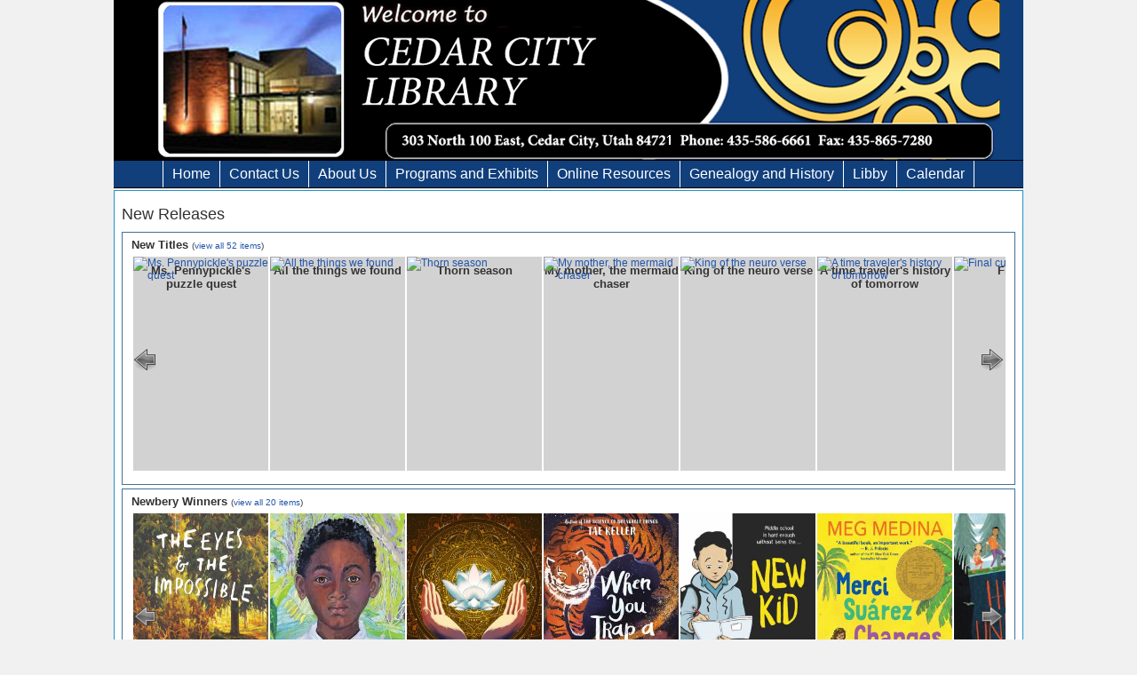

--- FILE ---
content_type: text/html
request_url: https://www.youseemore.com/cedarcity/hottitles.asp
body_size: 12130
content:
<!DOCTYPE html>
<html xmlns="http://www.w3.org/1999/xhtml" lang="en" xml:lang="en">
<head>

	<title>Cedar City Library in the Park:&nbsp;Hot Titles</title>
	<link rel="Shortcut Icon" href="favicon.ico" />

	<meta http-equiv="Content-Type" content="text/html; charset=iso-8859-1" />
		<link rel="stylesheet" type="text/css" href="contentslider.css" />
	<link rel="stylesheet" type="text/css" href="tlcstyles.css" />
	<link rel="stylesheet" type="text/css" href="tlcstyles-core.css" />
	<link rel="stylesheet" type="text/css" href="includes/hottitlescarousel/skins/tango/skin.css" />
	<script type="text/javascript" language="JavaScript" src="contentslider.js"></script>
	<script type="text/javascript" language="JavaScript" src="jquery.js"></script>
	<script type="text/javascript" language="JavaScript" src="TLCScripts.asp"></script>
	<script type="text/javascript" language="JavaScript" src="TLCScripts.js"></script>
	<script type="text/javascript" language="JavaScript" src="includes/hottitlescarousel/jquery-1.4.2.min.js"></script>
	<script type="text/javascript" language="JavaScript" src="includes/hottitlescarousel/jquery.jcarousel.min.js"></script>


	<!--[if IE]>	
			<link rel="stylesheet" href="ie.css" type="text/css" />
	<![endif]-->
		
	<!--Chrome and Safari styles-->	
	<link rel="stylesheet" href="webkit.css" type="text/css" />


	<!--Google Analytics code-->	
		<script type="text/javascript">
		  var _gaq = _gaq || [];
		  _gaq.push(['_setAccount', 'U-123123123-4']);
		  _gaq.push(['_setDomainName', 'none']);
		  _gaq.push(['_setAllowLinker', true]);
		  _gaq.push(['_trackPageview']);

		  (function() {
			var ga = document.createElement('script'); ga.type = 'text/javascript'; ga.async = true;
			ga.src = ('https:' == document.location.protocol ? 'https://ssl' : 'http://www') + '.google-analytics.com/ga.js';
			var s = document.getElementsByTagName('script')[0]; s.parentNode.insertBefore(ga, s);
		  })();
		</script>
	<script type="text/javascript">
		TLCDomain = "cedarcitylibrary.org:8480";
		TLCConfig = "pacdefault";
		TLCBranch = "";
	</script>	

<!--include virtual="globalinclude.asp"-->

<!-- <a id="v8l1zdgx9b">niche</a><script async src="https://my.nicheacademy.com/api/widgets/cedarcitylibrary"></script></p> -->

</head>
<body 
		onload="overlay()"
>

<div id="pagebody" align="center">
<div id="sitewrapper" >
	<div id="pagetop">
		<div>
			<div>
			</div>
		</div>
	</div>
<a name="top"></a>
<style>#banner {background-image:url(uploads/banners/banner5.png);}</style>
<div id="banner">
	<div id="logo"><a href="default.asp" title="Home"><img src="images/clear.gif" border="0" /></a></div>
</div>
<div id="topnavbg">
	<div id="topnavleft">
		<div id="topnavright">
			<div id="topnavlinks">
				<div id="topnav">
					
			<div class="linkwrapper">
				<ul class="Top"><li class="Topoff"><a href="default.asp" class="tab" title="Home" ><span class="Top"><span>Home</span></span></a></li></ul>
			
			</div>
		
			<div class="linkwrapper" onmouseover="showMenu(254);"  onmouseout="hideMenu(254);">
				<ul class="Top"><li class="Topoff"><a href="#" class="subnavtrue" title="Contact Us" ><span class="Top"><span>Contact Us</span></span></a></li></ul>
			
				<ul class="menuTop" id="menu254" >
			
					<ul class="off"><li><a class="subnav" href="directory.asp" title="Directory" >Directory</a></li></ul>
					
					<ul class="off"><li><a class="subnav" href="comment.asp?loc=1" title="Email a Librarian" >Email a Librarian</a></li></ul>
					
					<ul class="off"><li><a class="subnav" href="comment.asp?loc=8" title="Request a Purchase" >Request a Purchase</a></li></ul>
					
					<!--<li class="imenu" id="imenu254"></li>-->
				</ul>
			
			</div>
		
			<div class="linkwrapper" onmouseover="showMenu(256);"  onmouseout="hideMenu(256);">
				<ul class="Top"><li class="Topoff"><a href="#" class="subnavtrue" title="About Us" ><span class="Top"><span>About Us</span></span></a></li></ul>
			
				<ul class="menuTop" id="menu256" >
			
					<ul class="off"><li><a class="subnav" href="contentpages.asp?loc=124" title="About Us" >About Us</a></li></ul>
					
					<ul class="off"><li><a class="subnav" href="http://cedarcity.org/DocumentCenter/View/7581" title="Centennial History"  target="_blank">Centennial History</a></li></ul>
					
					<ul class="off"><li><a class="subnav" href="https://cedarcity.applicantpro.com/jobs/" title="Employment"  target="_blank">Employment</a></li></ul>
					
					<ul class="off"><li><a class="subnav" href="contentpages.asp?loc=145" title="Master Policy"  target="_blank">Master Policy</a></li></ul>
					
					<ul class="off"><li><a class="subnav" href="contentpages.asp?loc=180" title="Minutes and Agendas"  target="_blank">Minutes and Agendas</a></li></ul>
					
					<ul class="off"><li><a class="subnav" href="contentpages.asp?loc=125" title="Annual Reports"  target="_blank">Annual Reports</a></li></ul>
					
					<!--<li class="imenu" id="imenu256"></li>-->
				</ul>
			
			</div>
		
			<div class="linkwrapper" onmouseover="showMenu(258);"  onmouseout="hideMenu(258);">
				<ul class="Top"><li class="Topoff"><a href="#" class="subnavtrue" title="Programs and Exhibits" ><span class="Top"><span>Programs and Exhibits</span></span></a></li></ul>
			
				<ul class="menuTop" id="menu258" >
			
					<ul class="off"><li><a class="subnav" href="contentpages.asp?loc=158" title="Summer Reading Program"  target="_blank">Summer Reading Program</a></li></ul>
					
					<ul class="off"><li><a class="subnav" href="contentpages.asp?loc=132" title="Children&#39;s Story Times"  target="_blank">Children&#39;s Story Times</a></li></ul>
					
					<ul class="off"><li><a class="subnav" href="contentpages.asp?loc=173" title="Adult - Field Trips"  target="_blank">Adult - Field Trips</a></li></ul>
					
					<ul class="off"><li><a class="subnav" href="contentpages.asp?loc=179" title="Adult (Art) - Character Sketches"  target="_blank">Adult (Art) - Character Sketches</a></li></ul>
					
					<ul class="off"><li><a class="subnav" href="contentpages.asp?loc=146" title="Adult (Art) - New Horizons"  target="_blank">Adult (Art) - New Horizons</a></li></ul>
					
					<ul class="off"><li><a class="subnav" href="contentpages.asp?loc=151" title="Exhibit: Now Exhibiting, Library"  target="_blank">Exhibit: Now Exhibiting, Library</a></li></ul>
					
					<ul class="off"><li><a class="subnav" href="https://www.artworkarchive.com/rooms/cedar-city-library/7370ab" title="Exhibit - Now Exhibiting - Festival Hall"  target="_blank">Exhibit - Now Exhibiting - Festival Hall</a></li></ul>
					
					<ul class="off"><li><a class="subnav" href="contentpages.asp?loc=167" title="Exhibit - Now Exhibiting, Mayor&#39;s Gallery"  target="_blank">Exhibit - Now Exhibiting, Mayor&#39;s Gallery</a></li></ul>
					
					<ul class="off"><li><a class="subnav" href="https://www.artworkarchive.com/rooms/cedar-city-library/6120dd" title="Virtual Exhibit - Iron County Public Art"  target="_blank">Virtual Exhibit - Iron County Public Art</a></li></ul>
					
					<ul class="off"><li><a class="subnav" href="https://www.artworkarchive.com/rooms/cedar-city-library/d7e67b" title="Virtual Exhibit - Iron County Monuments and Markers" >Virtual Exhibit - Iron County Monuments and Markers</a></li></ul>
					
					<!--<li class="imenu" id="imenu258"></li>-->
				</ul>
			
			</div>
		
			<div class="linkwrapper" onmouseover="showMenu(260);"  onmouseout="hideMenu(260);">
				<ul class="Top"><li class="Topoff"><a href="#" class="subnavtrue" title="Online Resources" ><span class="Top"><span>Online Resources</span></span></a></li></ul>
			
				<ul class="menuTop" id="menu260" >
			
					<ul class="off"><li><a class="subnav" href="https://utahsonlinelibrary.overdrive.com" title="Libby/Overdrive (eBook &amp; eAudio)"  target="_blank">Libby/Overdrive (eBook &amp; eAudio)</a></li></ul>
					
					<ul class="off"><li><a class="subnav" href="http://onlinelibrary.utah.gov/" title="Utah&#39;s Online Library"  target="_blank">Utah&#39;s Online Library</a></li></ul>
					
					<ul class="off"><li><a class="subnav" href="readyref.asp" title="Reference"  target="_blank">Reference</a></li></ul>
					
					<ul class="off"><li><a class="subnav" href="contentpages.asp?loc=136" title="Jobs"  target="_blank">Jobs</a></li></ul>
					
					<ul class="off"><li><a class="subnav" href="https://onlinelibrary.utah.gov/library-resource/cedarcitypl/creativebug/" title="Creative Bug"  target="_blank">Creative Bug</a></li></ul>
					
					<!--<li class="imenu" id="imenu260"></li>-->
				</ul>
			
			</div>
		
			<div class="linkwrapper" onmouseover="showMenu(262);"  onmouseout="hideMenu(262);">
				<ul class="Top"><li class="Topoff"><a href="#" class="subnavtrue" title="Genealogy and History" ><span class="Top"><span>Genealogy and History</span></span></a></li></ul>
			
				<ul class="menuTop" id="menu262" >
			
					<ul class="off"><li><a class="subnav" href="http://ancestrylibrary.proquest.com/aleweb/ale/do/login" title="ancestry.com" >ancestry.com</a></li></ul>
					
					<ul class="off"><li><a class="subnav" href="https://www.heritagequestonline.com/" title="Heritage Quest"  target="_blank">Heritage Quest</a></li></ul>
					
					<ul class="off"><li><a class="subnav" href="http://www.cedarcity.org/602/Local-People-Places-and-Events" title="Local: People, Places, Events" >Local: People, Places, Events</a></li></ul>
					
					<ul class="off"><li><a class="subnav" href="contentpages.asp?loc=154" title="Pioneer Histories" >Pioneer Histories</a></li></ul>
					
					<ul class="off"><li><a class="subnav" href="contentpages.asp?loc=137" title="Online Resources" >Online Resources</a></li></ul>
					
					<!--<li class="imenu" id="imenu262"></li>-->
				</ul>
			
			</div>
		
			<div class="linkwrapper">
				<ul class="Top"><li class="Topoff"><a href="https://beehive.overdrive.com/." class="tab" title="Libby" ><span class="Top"><span>Libby</span></span></a></li></ul>
			
			</div>
		
			<div class="linkwrapper">
				<ul class="Top"><li class="Topoff"><a href="calendar.asp" class="tab" title="Calendar"  target="_blank"><span class="Top"><span>Calendar</span></span></a></li></ul>
			
			</div>
		
				</div>
			</div>
		</div>
	</div>
</div>

<noscript>
	<div align="center"><font color="Red" size="+1">JavaScript must be enabled on your browser for this PAC to work properly.</font></div>
</noscript>

<div id="contenttop"></div>			
<div id="contentwrapper">


				<div id="maincontent">

<div class="headers"><b class="headers">New Releases</b></div>
<link rel="stylesheet" type="text/css" href="includes/hottitlescarousel/skins/tango/skin.css" />
<script type="text/javascript" src="includes/hottitlescarousel/jquery-1.4.2.min.js"></script>
<script type="text/javascript" src="includes/hottitlescarousel/jquery.jcarousel.min.js"></script>

<script type="text/javascript">
function overlay() {
elem = document.getElementById("overlay");
 elem.style.visibility="hidden";
elem = document.getElementById("contentoverlay");
 elem.style.visibility="visible"; 
 }


 $(document).ready(function() {
   
   $('div.hot_bookjacket_link').css('display', 'none');
   $('img.hot_bookjacket_Amazon').mouseover(function(){$('#'+$(this).attr('id')+'_link').css('display','inherit');}).mouseleave( function(){ $('#'+$(this).attr('id')+'_link').css('display','none');} )
   $('div.hot_bookjacket_link').mouseover(function(){$(this).css('display','inherit');}).mouseleave( function(){ $(this).css('display','none');} ); 
   
 });

</script>
<style type="text/css">

/**
 * Overwrite for having a carousel with dynamic width.
 */
.jcarousel-skin-tango .jcarousel-container-horizontal {
    width: 100%;
	padding-top:0px;
	margin-left:0px;

}

.jcarousel-skin-tango .jcarousel-clip-horizontal {
    width: 100%;
	height: 250px;
}

.jcarousel-skin-tango li {width:150px !important; margin:0px 2px 0px 2px !important;}


</style>
<div id="overlay" style="position:absolute; width:50%; background-color:transparent;" align="center">
<img src="images/loadinganimation.gif" align="center" border="0" /></div>
<div id="contentoverlay" style="visibility: hidden;">


<script type="text/javascript">

function mycarousel_initCallback(carousel)
{
    // Disable autoscrolling if the user clicks the prev or next button.
    carousel.buttonNext.bind('click', function() {
        carousel.startAuto(0);
    });

    carousel.buttonPrev.bind('click', function() {
        carousel.startAuto(0);
    });

    // Pause autoscrolling if the user moves with the cursor over the clip.
    carousel.clip.hover(function() {
        carousel.stopAuto();
    }, function() {
        carousel.startAuto();
    });
};

jQuery(document).ready(function() {
    jQuery('#mycarousel13').jcarousel({
        auto: 7,
        wrap: 'last',
        initCallback: mycarousel_initCallback,
		visible: 7
    });
});

</script>

<style>
#bookwrapper {
    /* margin-bottom: 25px; */
    width: 100%;
    margin-top: 6px;
}
</style>
<div  style="border:solid 1px #41719C; display:inline-block; width:984px; padding:10px; background:#fff; padding-bottom: 6px; padding-top: 6px; margin-top:4px;">
<b class="categories">New Titles <span class="hotcount">(<a href="showhotlist.asp?hotlist=13
">view all 52 items</a>)</span></b>
<div id="bookwrapper">
	<ul id="mycarousel13" class="jcarousel-skin-tango" style="height:250px;">
		<li><a href="https://cedarcitylibrary.org:8480/?config=pacdefault#section=resource&resourceId=876495638" class="nobook" >Ms. Pennypickle's puzzle quest</a><a href="https://cedarcitylibrary.org:8480/?config=pacdefault#section=resource&resourceId=876495638"> <img src="https://secure.syndetics.com/api/image?size=mc&isbn=9780593707999,0593707990,9780593707982,0593707982&noimage_caption=Ms.+Pennypickle%27s+puzzle+quest%FEGrabenstein%2C+Chris&noimage=unbound&client=cedarcitylib" title="Ms. Pennypickle's puzzle quest" class="hot_bookjacket_Amazon bookJacket" id="hot_bookjacket_9780593707999,0593707990,9780593707982,0593707982" /></a></li><li><a href="https://cedarcitylibrary.org:8480/?config=pacdefault#section=resource&resourceId=876495685" class="nobook" >All the things we found</a><a href="https://cedarcitylibrary.org:8480/?config=pacdefault#section=resource&resourceId=876495685"> <img src="https://secure.syndetics.com/api/image?size=mc&isbn=9781459839533,1459839536&noimage_caption=All+the+things+we+found%FELevy%2C+Joanne&noimage=unbound&client=cedarcitylib" title="All the things we found" class="hot_bookjacket_Amazon bookJacket" id="hot_bookjacket_9781459839533,1459839536" /></a></li><li><a href="https://cedarcitylibrary.org:8480/?config=pacdefault#section=resource&resourceId=876495779" class="nobook" >Thorn season</a><a href="https://cedarcitylibrary.org:8480/?config=pacdefault#section=resource&resourceId=876495779"> <img src="https://secure.syndetics.com/api/image?size=mc&isbn=0063427796,9780063427792&noimage_caption=Thorn+season%FEAzar%2C+Kiera&noimage=unbound&client=cedarcitylib" title="Thorn season" class="hot_bookjacket_Amazon bookJacket" id="hot_bookjacket_0063427796,9780063427792" /></a></li><li><a href="https://cedarcitylibrary.org:8480/?config=pacdefault#section=resource&resourceId=877048551" class="nobook" >My mother, the mermaid chaser</a><a href="https://cedarcitylibrary.org:8480/?config=pacdefault#section=resource&resourceId=877048551"> <img src="https://secure.syndetics.com/api/image?size=mc&isbn=0593643011,9780593643037,9780593643006,0593643038,0593643003,9780593643013&noimage_caption=My+mother%2C+the+mermaid+chaser%FEHoang%2C+Jamie+Jo&noimage=unbound&client=cedarcitylib" title="My mother, the mermaid chaser" class="hot_bookjacket_Amazon bookJacket" id="hot_bookjacket_0593643011,9780593643037,9780593643006,0593643038,0593643003,9780593643013" /></a></li><li><a href="https://cedarcitylibrary.org:8480/?config=pacdefault#section=resource&resourceId=877049062" class="nobook" >King of the neuro verse</a><a href="https://cedarcitylibrary.org:8480/?config=pacdefault#section=resource&resourceId=877049062"> <img src="https://secure.syndetics.com/api/image?size=mc&isbn=9781665973120,1665973129&noimage_caption=King+of+the+neuro+verse%FEGoodwin%2C+Idris&noimage=unbound&client=cedarcitylib" title="King of the neuro verse" class="hot_bookjacket_Amazon bookJacket" id="hot_bookjacket_9781665973120,1665973129" /></a></li><li><a href="https://cedarcitylibrary.org:8480/?config=pacdefault#section=resource&resourceId=877049877" class="nobook" >A time traveler's history of tomorrow</a><a href="https://cedarcitylibrary.org:8480/?config=pacdefault#section=resource&resourceId=877049877"> <img src="https://secure.syndetics.com/api/image?size=mc&isbn=0823458296,9780823458295&noimage_caption=A+time+traveler%27s+history+of+tomorrow%FEKulper%2C+Kendall&noimage=unbound&client=cedarcitylib" title="A time traveler's history of tomorrow" class="hot_bookjacket_Amazon bookJacket" id="hot_bookjacket_0823458296,9780823458295" /></a></li><li><a href="https://cedarcitylibrary.org:8480/?config=pacdefault#section=resource&resourceId=877049843" class="nobook" >Final cut</a><a href="https://cedarcitylibrary.org:8480/?config=pacdefault#section=resource&resourceId=877049843"> <img src="https://secure.syndetics.com/api/image?size=mc&isbn=1250392985,9781250392985&noimage_caption=Final+cut%FEWorley%2C+Olivia&noimage=unbound&client=cedarcitylib" title="Final cut" class="hot_bookjacket_Amazon bookJacket" id="hot_bookjacket_1250392985,9781250392985" /></a></li><li><a href="https://cedarcitylibrary.org:8480/?config=pacdefault#section=resource&resourceId=877050362" class="nobook" >The siren and the star</a><a href="https://cedarcitylibrary.org:8480/?config=pacdefault#section=resource&resourceId=877050362"> <img src="https://secure.syndetics.com/api/image?size=mc&isbn=1665972181,9781665972185,9781665972178,1665972173&noimage_caption=The+siren+and+the+star%FESmith%2C+Colby+Cedar&noimage=unbound&client=cedarcitylib" title="The siren and the star" class="hot_bookjacket_Amazon bookJacket" id="hot_bookjacket_1665972181,9781665972185,9781665972178,1665972173" /></a></li><li><a href="https://cedarcitylibrary.org:8480/?config=pacdefault#section=resource&resourceId=877052267" class="nobook" >Shiny happy people</a><a href="https://cedarcitylibrary.org:8480/?config=pacdefault#section=resource&resourceId=877052267"> <img src="https://secure.syndetics.com/api/image?size=mc&isbn=0593904087,9780593904114,9780593904091,9780593904084,0593904117,0593904095&noimage_caption=Shiny+happy+people%FEChapman%2C+Clay+McLeod&noimage=unbound&client=cedarcitylib" title="Shiny happy people" class="hot_bookjacket_Amazon bookJacket" id="hot_bookjacket_0593904087,9780593904114,9780593904091,9780593904084,0593904117,0593904095" /></a></li><li><a href="https://cedarcitylibrary.org:8480/?config=pacdefault#section=resource&resourceId=877052444" class="nobook" >The butterfly's sting</a><a href="https://cedarcitylibrary.org:8480/?config=pacdefault#section=resource&resourceId=877052444"> <img src="https://secure.syndetics.com/api/image?size=mc&isbn=9781779460011,1779460015&noimage_caption=The+butterfly%27s+sting%FEHarlow%2C+Abbie&noimage=unbound&client=cedarcitylib" title="The butterfly's sting" class="hot_bookjacket_Amazon bookJacket" id="hot_bookjacket_9781779460011,1779460015" /></a></li><li><a href="https://cedarcitylibrary.org:8480/?config=pacdefault#section=resource&resourceId=877053795" class="nobook" >Asgardians. 3, Loki.</a><a href="https://cedarcitylibrary.org:8480/?config=pacdefault#section=resource&resourceId=877053795"> <img src="https://secure.syndetics.com/api/image?size=mc&isbn=125076081X,9781250760807,1250760801,9781250760814&noimage_caption=Asgardians.+3%2C+Loki.%FEO%27Connor%2C+George&noimage=unbound&client=cedarcitylib" title="Asgardians. 3, Loki." class="hot_bookjacket_Amazon bookJacket" id="hot_bookjacket_125076081X,9781250760807,1250760801,9781250760814" /></a></li><li><a href="https://cedarcitylibrary.org:8480/?config=pacdefault#section=resource&resourceId=877053756" class="nobook" >How we play the game</a><a href="https://cedarcitylibrary.org:8480/?config=pacdefault#section=resource&resourceId=877053756"> <img src="https://secure.syndetics.com/api/image?size=mc&isbn=9781547605057,1547605057&noimage_caption=How+we+play+the+game%FENedd%2C+Alexis&noimage=unbound&client=cedarcitylib" title="How we play the game" class="hot_bookjacket_Amazon bookJacket" id="hot_bookjacket_9781547605057,1547605057" /></a></li><li><a href="https://cedarcitylibrary.org:8480/?config=pacdefault#section=resource&resourceId=877060941" class="nobook" >Rodeo Hawkins and the Daughters of Mayhem</a><a href="https://cedarcitylibrary.org:8480/?config=pacdefault#section=resource&resourceId=877060941"> <img src="https://secure.syndetics.com/api/image?size=mc&isbn=9780823445127,0823445127&noimage_caption=Rodeo+Hawkins+and+the+Daughters+of+Mayhem%FEBemis%2C+John+Claude%2F+Miles%2C+Nicole+%28ILT%29&noimage=unbound&client=cedarcitylib" title="Rodeo Hawkins and the Daughters of Mayhem" class="hot_bookjacket_Amazon bookJacket" id="hot_bookjacket_9780823445127,0823445127" /></a></li><li><a href="https://cedarcitylibrary.org:8480/?config=pacdefault#section=resource&resourceId=877049018" class="nobook" >A glimmer of change</a><a href="https://cedarcitylibrary.org:8480/?config=pacdefault#section=resource&resourceId=877049018"> <img src="https://secure.syndetics.com/api/image?size=mc&isbn=9780593902462,0593902475,0593902467,9780593902479&noimage_caption=A+glimmer+of+change%FEMcNicoll%2C+Elle&noimage=unbound&client=cedarcitylib" title="A glimmer of change" class="hot_bookjacket_Amazon bookJacket" id="hot_bookjacket_9780593902462,0593902475,0593902467,9780593902479" /></a></li><li><a href="https://cedarcitylibrary.org:8480/?config=pacdefault#section=resource&resourceId=877063241" class="nobook" >Elio [videorecording (BLU-RAY/DVD)]</a><a href="https://cedarcitylibrary.org:8480/?config=pacdefault#section=resource&resourceId=877063241"> <img src="https://secure.syndetics.com/api/image?size=mc&isbn=noisbn&noimage_caption=Elio+%5Bvideorecording+%28BLU-RAY%2FDVD%29%5D%FEMolina%2C+Adrian&noimage=unbound&upc=043396645899&client=cedarcitylib" title="Elio [videorecording (BLU-RAY/DVD)]" class="hot_bookjacket_Amazon bookJacket" id="hot_bookjacket_043396645899" /></a></li><li><a href="https://cedarcitylibrary.org:8480/?config=pacdefault#section=resource&resourceId=877064336" class="nobook" >Brigands & breadknives</a><a href="https://cedarcitylibrary.org:8480/?config=pacdefault#section=resource&resourceId=877064336"> <img src="https://secure.syndetics.com/api/image?size=mc&isbn=1250452805,9781250452801&noimage_caption=Brigands+%26+breadknives%FEBaldree%2C+Travis&noimage=unbound&client=cedarcitylib" title="Brigands & breadknives" class="hot_bookjacket_Amazon bookJacket" id="hot_bookjacket_1250452805,9781250452801" /></a></li><li><a href="https://cedarcitylibrary.org:8480/?config=pacdefault#section=resource&resourceId=877065232" class="nobook" >Fallen city</a><a href="https://cedarcitylibrary.org:8480/?config=pacdefault#section=resource&resourceId=877065232"> <img src="https://secure.syndetics.com/api/image?size=mc&isbn=9781250453020,125045302X&noimage_caption=Fallen+city%FEYoung%2C+Adrienne&noimage=unbound&client=cedarcitylib" title="Fallen city" class="hot_bookjacket_Amazon bookJacket" id="hot_bookjacket_9781250453020,125045302X" /></a></li><li><a href="https://cedarcitylibrary.org:8480/?config=pacdefault#section=resource&resourceId=877070436" class="nobook" >The girl from Devil's Lake</a><a href="https://cedarcitylibrary.org:8480/?config=pacdefault#section=resource&resourceId=877070436"> <img src="https://secure.syndetics.com/api/image?size=mc&isbn=9798331708610&noimage_caption=The+girl+from+Devil%27s+Lake%FEJance%2C+Judith+A.&noimage=unbound&client=cedarcitylib" title="The girl from Devil's Lake" class="hot_bookjacket_Amazon bookJacket" id="hot_bookjacket_9798331708610" /></a></li><li><a href="https://cedarcitylibrary.org:8480/?config=pacdefault#section=resource&resourceId=877072878" class="nobook" >The land of sweet forever</a><a href="https://cedarcitylibrary.org:8480/?config=pacdefault#section=resource&resourceId=877072878"> <img src="https://secure.syndetics.com/api/image?size=mc&isbn=9798331708702&noimage_caption=The+land+of+sweet+forever%FELee%2C+Harper&noimage=unbound&client=cedarcitylib" title="The land of sweet forever" class="hot_bookjacket_Amazon bookJacket" id="hot_bookjacket_9798331708702" /></a></li><li><a href="https://cedarcitylibrary.org:8480/?config=pacdefault#section=resource&resourceId=877072556" class="nobook" >Twice</a><a href="https://cedarcitylibrary.org:8480/?config=pacdefault#section=resource&resourceId=877072556"> <img src="https://secure.syndetics.com/api/image?size=mc&isbn=9798331708627&noimage_caption=Twice%FEAlbom%2C+Mitch&noimage=unbound&client=cedarcitylib" title="Twice" class="hot_bookjacket_Amazon bookJacket" id="hot_bookjacket_9798331708627" /></a></li><li><a href="https://cedarcitylibrary.org:8480/?config=pacdefault#section=resource&resourceId=877065272" class="nobook" >King Sorrow</a><a href="https://cedarcitylibrary.org:8480/?config=pacdefault#section=resource&resourceId=877065272"> <img src="https://secure.syndetics.com/api/image?size=mc&isbn=9798331708658&noimage_caption=King+Sorrow%FEHill%2C+Joe&noimage=unbound&client=cedarcitylib" title="King Sorrow" class="hot_bookjacket_Amazon bookJacket" id="hot_bookjacket_9798331708658" /></a></li><li><a href="https://cedarcitylibrary.org:8480/?config=pacdefault#section=resource&resourceId=877390671" class="nobook" >A long winter</a><a href="https://cedarcitylibrary.org:8480/?config=pacdefault#section=resource&resourceId=877390671"> <img src="https://secure.syndetics.com/api/image?size=mc&isbn=1668149273,9781668149287,1668149281,9781668149270&noimage_caption=A+long+winter%FETo%CC%81ibi%CC%81n%2C+Colm&noimage=unbound&client=cedarcitylib" title="A long winter" class="hot_bookjacket_Amazon bookJacket" id="hot_bookjacket_1668149273,9781668149287,1668149281,9781668149270" /></a></li><li><a href="https://cedarcitylibrary.org:8480/?config=pacdefault#section=resource&resourceId=877383889" class="nobook" >The drums of autumn</a><a href="https://cedarcitylibrary.org:8480/?config=pacdefault#section=resource&resourceId=877383889"> <img src="https://secure.syndetics.com/api/image?size=mc&isbn=9798896791317&noimage_caption=The+drums+of+autumn%FEGabaldon%2C+Diana&noimage=unbound&client=cedarcitylib" title="The drums of autumn" class="hot_bookjacket_Amazon bookJacket" id="hot_bookjacket_9798896791317" /></a></li><li><a href="https://cedarcitylibrary.org:8480/?config=pacdefault#section=resource&resourceId=877373355" class="nobook" >Smoky the Cowhorse</a><a href="https://cedarcitylibrary.org:8480/?config=pacdefault#section=resource&resourceId=877373355"> <img src="https://secure.syndetics.com/api/image?size=mc&isbn=9798200946136&noimage_caption=Smoky+the+Cowhorse%FEJames%2C+Will&noimage=unbound&client=cedarcitylib" title="Smoky the Cowhorse" class="hot_bookjacket_Amazon bookJacket" id="hot_bookjacket_9798200946136" /></a></li>
	</ul>
</div>
</div>

<script type="text/javascript">

function mycarousel_initCallback(carousel)
{
    // Disable autoscrolling if the user clicks the prev or next button.
    carousel.buttonNext.bind('click', function() {
        carousel.startAuto(0);
    });

    carousel.buttonPrev.bind('click', function() {
        carousel.startAuto(0);
    });

    // Pause autoscrolling if the user moves with the cursor over the clip.
    carousel.clip.hover(function() {
        carousel.stopAuto();
    }, function() {
        carousel.startAuto();
    });
};

jQuery(document).ready(function() {
    jQuery('#mycarousel2').jcarousel({
        auto: 7,
        wrap: 'last',
        initCallback: mycarousel_initCallback,
		visible: 7
    });
});

</script>

<style>
#bookwrapper {
    /* margin-bottom: 25px; */
    width: 100%;
    margin-top: 6px;
}
</style>
<div  style="border:solid 1px #41719C; display:inline-block; width:984px; padding:10px; background:#fff; padding-bottom: 6px; padding-top: 6px; margin-top:4px;">
<b class="categories">Newbery Winners <span class="hotcount">(<a href="showhotlist.asp?hotlist=2
">view all 20 items</a>)</span></b>
<div id="bookwrapper">
	<ul id="mycarousel2" class="jcarousel-skin-tango" style="height:250px;">
		<li><a href="http://cedarcitylibrary.org:8480/?config=pacdefault#section=search&term=The Eyes and the Impossible" class="nobook" >The Eyes and the Impossible</a><a href="http://cedarcitylibrary.org:8480/?config=pacdefault#section=search&term=The Eyes and the Impossible"><img class="hot_bookjacket_Amazon bookJacket" id="hot_bookjacket_9781524764203" src="http://ls2content.tlcdelivers.com/content.html?customerid=240103&appid=ysm&requesttype=bookjacket-LG&isbn=9781524764203" title="The Eyes and the Impossible" /></a></li><li><a href="http://cedarcitylibrary.org:8480/?config=pacdefault#section=search&term=Freewater" class="nobook" >Freewater</a><a href="http://cedarcitylibrary.org:8480/?config=pacdefault#section=search&term=Freewater"><img class="hot_bookjacket_Amazon bookJacket" id="hot_bookjacket_9780316056618" src="http://ls2content.tlcdelivers.com/content.html?customerid=240103&appid=ysm&requesttype=bookjacket-LG&isbn=9780316056618" title="Freewater" /></a></li><li><a href="http://cedarcitylibrary.org:8480/?config=pacdefault#section=search&term=The Last Cuentista" class="nobook" >The Last Cuentista</a><a href="http://cedarcitylibrary.org:8480/?config=pacdefault#section=search&term=The Last Cuentista"><img class="hot_bookjacket_Amazon bookJacket" id="hot_bookjacket_9781646119257" src="http://ls2content.tlcdelivers.com/content.html?customerid=240103&appid=ysm&requesttype=bookjacket-LG&isbn=9781646119257" title="The Last Cuentista" /></a></li><li><a href="http://cedarcitylibrary.org:8480/?config=pacdefault#section=search&term=When You Trap a Tiger" class="nobook" >When You Trap a Tiger</a><a href="http://cedarcitylibrary.org:8480/?config=pacdefault#section=search&term=When You Trap a Tiger"><img class="hot_bookjacket_Amazon bookJacket" id="hot_bookjacket_9781524715700" src="http://ls2content.tlcdelivers.com/content.html?customerid=240103&appid=ysm&requesttype=bookjacket-LG&isbn=9781524715700" title="When You Trap a Tiger" /></a></li><li><a href="http://cedarcitylibrary.org:8480/?config=pacdefault#section=search&term=New Kid" class="nobook" >New Kid</a><a href="http://cedarcitylibrary.org:8480/?config=pacdefault#section=search&term=New Kid"><img class="hot_bookjacket_Amazon bookJacket" id="hot_bookjacket_9780062691194" src="http://ls2content.tlcdelivers.com/content.html?customerid=240103&appid=ysm&requesttype=bookjacket-LG&isbn=9780062691194" title="New Kid" /></a></li><li><a href="http://cedarcitylibrary.org:8480/?config=pacdefault#section=search&term=Merci Suarez Changes Gears" class="nobook" >Merci Suarez Changes Gears</a><a href="http://cedarcitylibrary.org:8480/?config=pacdefault#section=search&term=Merci Suarez Changes Gears"><img class="hot_bookjacket_Amazon bookJacket" id="hot_bookjacket_9781536212587" src="http://ls2content.tlcdelivers.com/content.html?customerid=240103&appid=ysm&requesttype=bookjacket-LG&isbn=9781536212587" title="Merci Suarez Changes Gears" /></a></li><li><a href="http://cedarcitylibrary.org:8480/?config=pacdefault#section=search&term=Hello, Universe" class="nobook" >Hello, Universe</a><a href="http://cedarcitylibrary.org:8480/?config=pacdefault#section=search&term=Hello, Universe"><img class="hot_bookjacket_Amazon bookJacket" id="hot_bookjacket_9780062414168" src="http://ls2content.tlcdelivers.com/content.html?customerid=240103&appid=ysm&requesttype=bookjacket-LG&isbn=9780062414168" title="Hello, Universe" /></a></li><li><a href="http://cedarcitylibrary.org:8480/?config=pacdefault#section=search&term=The Girl Who Drank the Moon" class="nobook" >The Girl Who Drank the Moon</a><a href="http://cedarcitylibrary.org:8480/?config=pacdefault#section=search&term=The Girl Who Drank the Moon"><img class="hot_bookjacket_Amazon bookJacket" id="hot_bookjacket_9781616205676" src="http://ls2content.tlcdelivers.com/content.html?customerid=240103&appid=ysm&requesttype=bookjacket-LG&isbn=9781616205676" title="The Girl Who Drank the Moon" /></a></li><li><a href="http://cedarcitylibrary.org:8480/?config=pacdefault#section=search&term=Last Stop on Market Street" class="nobook" >Last Stop on Market Street</a><a href="http://cedarcitylibrary.org:8480/?config=pacdefault#section=search&term=Last Stop on Market Street"><img class="hot_bookjacket_Amazon bookJacket" id="hot_bookjacket_9780399257742" src="http://ls2content.tlcdelivers.com/content.html?customerid=240103&appid=ysm&requesttype=bookjacket-LG&isbn=9780399257742" title="Last Stop on Market Street" /></a></li><li><a href="http://cedarcitylibrary.org:8480/?config=pacdefault#section=search&term=The Crossover" class="nobook" >The Crossover</a><a href="http://cedarcitylibrary.org:8480/?config=pacdefault#section=search&term=The Crossover"><img class="hot_bookjacket_Amazon bookJacket" id="hot_bookjacket_9780544107717" src="http://ls2content.tlcdelivers.com/content.html?customerid=240103&appid=ysm&requesttype=bookjacket-LG&isbn=9780544107717" title="The Crossover" /></a></li><li><a href="http://cedarcitylibrary.org:8480/?config=pacdefault#section=search&term=Flora and Ulysses: The Illuminated Adventures" class="nobook" >Flora and Ulysses: The Illuminated Adventures</a><a href="http://cedarcitylibrary.org:8480/?config=pacdefault#section=search&term=Flora and Ulysses: The Illuminated Adventures"><img class="hot_bookjacket_Amazon bookJacket" id="hot_bookjacket_9780763660406" src="http://ls2content.tlcdelivers.com/content.html?customerid=240103&appid=ysm&requesttype=bookjacket-LG&isbn=9780763660406" title="Flora and Ulysses: The Illuminated Adventures" /></a></li><li><a href="http://cedarcitylibrary.org:8480/?config=pacdefault#section=search&term=The One and Only Ivan" class="nobook" >The One and Only Ivan</a><a href="http://cedarcitylibrary.org:8480/?config=pacdefault#section=search&term=The One and Only Ivan"><img class="hot_bookjacket_Amazon bookJacket" id="hot_bookjacket_9780061992254" src="http://ls2content.tlcdelivers.com/content.html?customerid=240103&appid=ysm&requesttype=bookjacket-LG&isbn=9780061992254" title="The One and Only Ivan" /></a></li><li><a href="http://cedarcitylibrary.org:8480/?config=pacdefault#section=search&term=Dead End in Norvelt" class="nobook" >Dead End in Norvelt</a><a href="http://cedarcitylibrary.org:8480/?config=pacdefault#section=search&term=Dead End in Norvelt"><img class="hot_bookjacket_Amazon bookJacket" id="hot_bookjacket_9781250010230" src="http://ls2content.tlcdelivers.com/content.html?customerid=240103&appid=ysm&requesttype=bookjacket-LG&isbn=9781250010230" title="Dead End in Norvelt" /></a></li><li><a href="http://cedarcitylibrary.org:8480/?config=pacdefault#section=search&term=Moon Over Manifest" class="nobook" >Moon Over Manifest</a><a href="http://cedarcitylibrary.org:8480/?config=pacdefault#section=search&term=Moon Over Manifest"><img class="hot_bookjacket_Amazon bookJacket" id="hot_bookjacket_?9780767553605" src="http://ls2content.tlcdelivers.com/content.html?customerid=240103&appid=ysm&requesttype=bookjacket-LG&isbn=?9780767553605" title="Moon Over Manifest" /></a></li><li><a href="http://cedarcitylibrary.org:8480/?config=pacdefault#section=search&term=When You Reach Me" class="nobook" >When You Reach Me</a><a href="http://cedarcitylibrary.org:8480/?config=pacdefault#section=search&term=When You Reach Me"><img class="hot_bookjacket_Amazon bookJacket" id="hot_bookjacket_9780375850868" src="http://ls2content.tlcdelivers.com/content.html?customerid=240103&appid=ysm&requesttype=bookjacket-LG&isbn=9780375850868" title="When You Reach Me" /></a></li><li><a href="http://cedarcitylibrary.org:8480/?config=pacdefault#section=search&term=The Graveyard Book" class="nobook" >The Graveyard Book</a><a href="http://cedarcitylibrary.org:8480/?config=pacdefault#section=search&term=The Graveyard Book"><img class="hot_bookjacket_Amazon bookJacket" id="hot_bookjacket_9780060530921" src="http://ls2content.tlcdelivers.com/content.html?customerid=240103&appid=ysm&requesttype=bookjacket-LG&isbn=9780060530921" title="The Graveyard Book" /></a></li><li><a href="http://cedarcitylibrary.org:8480/?config=pacdefault#section=search&term=Good Masters! Sweet Ladies! Voices from a Medieval Village" class="nobook" >Good Masters! Sweet Ladies! Voices from a Medieval Village</a><a href="http://cedarcitylibrary.org:8480/?config=pacdefault#section=search&term=Good Masters! Sweet Ladies! Voices from a Medieval Village"><img class="hot_bookjacket_Amazon bookJacket" id="hot_bookjacket_9780763650940" src="http://ls2content.tlcdelivers.com/content.html?customerid=240103&appid=ysm&requesttype=bookjacket-LG&isbn=9780763650940" title="Good Masters! Sweet Ladies! Voices from a Medieval Village" /></a></li><li><a href="http://cedarcitylibrary.org:8480/?config=pacdefault#section=search&term=The Higher Power of Lucky" class="nobook" >The Higher Power of Lucky</a><a href="http://cedarcitylibrary.org:8480/?config=pacdefault#section=search&term=The Higher Power of Lucky"><img class="hot_bookjacket_Amazon bookJacket" id="hot_bookjacket_9781416975571" src="http://ls2content.tlcdelivers.com/content.html?customerid=240103&appid=ysm&requesttype=bookjacket-LG&isbn=9781416975571" title="The Higher Power of Lucky" /></a></li><li><a href="http://cedarcitylibrary.org:8480/?config=pacdefault#section=search&term=Criss Cross" class="nobook" >Criss Cross</a><a href="http://cedarcitylibrary.org:8480/?config=pacdefault#section=search&term=Criss Cross"><img class="hot_bookjacket_Amazon bookJacket" id="hot_bookjacket_9780060092740" src="http://ls2content.tlcdelivers.com/content.html?customerid=240103&appid=ysm&requesttype=bookjacket-LG&isbn=9780060092740" title="Criss Cross" /></a></li><li><a href="http://cedarcitylibrary.org:8480/?config=pacdefault#section=search&term=Kira-Kira" class="nobook" >Kira-Kira</a><a href="http://cedarcitylibrary.org:8480/?config=pacdefault#section=search&term=Kira-Kira"><img class="hot_bookjacket_Amazon bookJacket" id="hot_bookjacket_9780689856402" src="http://ls2content.tlcdelivers.com/content.html?customerid=240103&appid=ysm&requesttype=bookjacket-LG&isbn=9780689856402" title="Kira-Kira" /></a></li>
	</ul>
</div>
</div>

<script type="text/javascript">

function mycarousel_initCallback(carousel)
{
    // Disable autoscrolling if the user clicks the prev or next button.
    carousel.buttonNext.bind('click', function() {
        carousel.startAuto(0);
    });

    carousel.buttonPrev.bind('click', function() {
        carousel.startAuto(0);
    });

    // Pause autoscrolling if the user moves with the cursor over the clip.
    carousel.clip.hover(function() {
        carousel.stopAuto();
    }, function() {
        carousel.startAuto();
    });
};

jQuery(document).ready(function() {
    jQuery('#mycarousel5').jcarousel({
        auto: 7,
        wrap: 'last',
        initCallback: mycarousel_initCallback,
		visible: 7
    });
});

</script>

<style>
#bookwrapper {
    /* margin-bottom: 25px; */
    width: 100%;
    margin-top: 6px;
}
</style>
<div  style="border:solid 1px #41719C; display:inline-block; width:984px; padding:10px; background:#fff; padding-bottom: 6px; padding-top: 6px; margin-top:4px;">
<b class="categories">Pulitzer Prize <span class="hotcount">(<a href="showhotlist.asp?hotlist=5
">view all 31 items</a>)</span></b>
<div id="bookwrapper">
	<ul id="mycarousel5" class="jcarousel-skin-tango" style="height:250px;">
		<li><a href="http://cedarcitylibrary.org:8480/?config=pacdefault#section=search&term=Night Watch" class="nobook" >Night Watch</a><a href="http://cedarcitylibrary.org:8480/?config=pacdefault#section=search&term=Night Watch"><img class="hot_bookjacket_Amazon bookJacket" id="hot_bookjacket_9780451493330" src="http://ls2content.tlcdelivers.com/content.html?customerid=240103&appid=ysm&requesttype=bookjacket-LG&isbn=9780451493330" title="Night Watch" /></a></li><li><a href="http://cedarcitylibrary.org:8480/?config=pacdefault#section=search&term=A Day in the Life of Abed Salama: Anatomy of a Jerusalem Tragedy" class="nobook" >A Day in the Life of Abed Salama: Anatomy of a Jerusalem Tragedy</a><a href="http://cedarcitylibrary.org:8480/?config=pacdefault#section=search&term=A Day in the Life of Abed Salama: Anatomy of a Jerusalem Tragedy"><img class="hot_bookjacket_Amazon bookJacket" id="hot_bookjacket_9781250854971" src="http://ls2content.tlcdelivers.com/content.html?customerid=240103&appid=ysm&requesttype=bookjacket-LG&isbn=9781250854971" title="A Day in the Life of Abed Salama: Anatomy of a Jerusalem Tragedy" /></a></li><li><a href="http://cedarcitylibrary.org:8480/?config=pacdefault#section=search&term=King: A Life" class="nobook" >King: A Life</a><a href="http://cedarcitylibrary.org:8480/?config=pacdefault#section=search&term=King: A Life"><img class="hot_bookjacket_Amazon bookJacket" id="hot_bookjacket_9780374279295" src="http://ls2content.tlcdelivers.com/content.html?customerid=240103&appid=ysm&requesttype=bookjacket-LG&isbn=9780374279295" title="King: A Life" /></a></li><li><a href="http://cedarcitylibrary.org:8480/?config=pacdefault#section=search&term=Demon Copperhead:" class="nobook" >Demon Copperhead:</a><a href="http://cedarcitylibrary.org:8480/?config=pacdefault#section=search&term=Demon Copperhead:"><img class="hot_bookjacket_Amazon bookJacket" id="hot_bookjacket_9780063247925" src="http://ls2content.tlcdelivers.com/content.html?customerid=240103&appid=ysm&requesttype=bookjacket-LG&isbn=9780063247925" title="Demon Copperhead:" /></a></li><li><a href="http://cedarcitylibrary.org:8480/?config=pacdefault#section=search&term=His Name Is George Floyd (Pulitzer Prize Winner): One Mans Life and the Struggle for Racial Justice" class="nobook" >His Name Is George Floyd (Pulitzer Prize Winner): One Mans Life and the Struggle for Racial Justice</a><a href="http://cedarcitylibrary.org:8480/?config=pacdefault#section=search&term=His Name Is George Floyd (Pulitzer Prize Winner): One Mans Life and the Struggle for Racial Justice"><img class="hot_bookjacket_Amazon bookJacket" id="hot_bookjacket_9780593490617" src="http://ls2content.tlcdelivers.com/content.html?customerid=240103&appid=ysm&requesttype=bookjacket-LG&isbn=9780593490617" title="His Name Is George Floyd (Pulitzer Prize Winner): One Mans Life and the Struggle for Racial Justice" /></a></li><li><a href="http://cedarcitylibrary.org:8480/?config=pacdefault#section=search&term=G-Man: J. Edgar Hoover and the Making of the American Century" class="nobook" >G-Man: J. Edgar Hoover and the Making of the American Century</a><a href="http://cedarcitylibrary.org:8480/?config=pacdefault#section=search&term=G-Man: J. Edgar Hoover and the Making of the American Century"><img class="hot_bookjacket_Amazon bookJacket" id="hot_bookjacket_9780670016624" src="http://ls2content.tlcdelivers.com/content.html?customerid=240103&appid=ysm&requesttype=bookjacket-LG&isbn=9780670016624" title="G-Man: J. Edgar Hoover and the Making of the American Century" /></a></li><li><a href="http://cedarcitylibrary.org:8480/?config=pacdefault#section=search&term=The Netanyahus: An Account of a Minor and Ultimately Even Negligible Episode in the History of a Very Famous Family" class="nobook" >The Netanyahus: An Account of a Minor and Ultimately Even Negligible Episode in the History of a Very Famous Family</a><a href="http://cedarcitylibrary.org:8480/?config=pacdefault#section=search&term=The Netanyahus: An Account of a Minor and Ultimately Even Negligible Episode in the History of a Very Famous Family"><img class="hot_bookjacket_Amazon bookJacket" id="hot_bookjacket_9781681376073" src="http://ls2content.tlcdelivers.com/content.html?customerid=240103&appid=ysm&requesttype=bookjacket-LG&isbn=9781681376073" title="The Netanyahus: An Account of a Minor and Ultimately Even Negligible Episode in the History of a Very Famous Family" /></a></li><li><a href="http://cedarcitylibrary.org:8480/?config=pacdefault#section=search&term=Invisible Child: Poverty, Survival and Hope in an American City" class="nobook" >Invisible Child: Poverty, Survival and Hope in an American City</a><a href="http://cedarcitylibrary.org:8480/?config=pacdefault#section=search&term=Invisible Child: Poverty, Survival and Hope in an American City"><img class="hot_bookjacket_Amazon bookJacket" id="hot_bookjacket_9780812986945" src="http://ls2content.tlcdelivers.com/content.html?customerid=240103&appid=ysm&requesttype=bookjacket-LG&isbn=9780812986945" title="Invisible Child: Poverty, Survival and Hope in an American City" /></a></li><li><a href="http://cedarcitylibrary.org:8480/?config=pacdefault#section=search&term=Chasing Me to My Grave: An Artists Memoir of the Jim Crow South" class="nobook" >Chasing Me to My Grave: An Artists Memoir of the Jim Crow South</a><a href="http://cedarcitylibrary.org:8480/?config=pacdefault#section=search&term=Chasing Me to My Grave: An Artists Memoir of the Jim Crow South"><img class="hot_bookjacket_Amazon bookJacket" id="hot_bookjacket_9781635576597" src="http://ls2content.tlcdelivers.com/content.html?customerid=240103&appid=ysm&requesttype=bookjacket-LG&isbn=9781635576597" title="Chasing Me to My Grave: An Artists Memoir of the Jim Crow South" /></a></li><li><a href="http://cedarcitylibrary.org:8480/?config=pacdefault#section=search&term=The Night Watchman:" class="nobook" >The Night Watchman:</a><a href="http://cedarcitylibrary.org:8480/?config=pacdefault#section=search&term=The Night Watchman:"><img class="hot_bookjacket_Amazon bookJacket" id="hot_bookjacket_9780062671189" src="http://ls2content.tlcdelivers.com/content.html?customerid=240103&appid=ysm&requesttype=bookjacket-LG&isbn=9780062671189" title="The Night Watchman:" /></a></li><li><a href="http://cedarcitylibrary.org:8480/?config=pacdefault#section=search&term=Wilmingtons Lie: The Murderous Coup of 1898 and the Rise of White Supremacy" class="nobook" >Wilmingtons Lie: The Murderous Coup of 1898 and the Rise of White Supremacy</a><a href="http://cedarcitylibrary.org:8480/?config=pacdefault#section=search&term=Wilmingtons Lie: The Murderous Coup of 1898 and the Rise of White Supremacy"><img class="hot_bookjacket_Amazon bookJacket" id="hot_bookjacket_9780802148650" src="http://ls2content.tlcdelivers.com/content.html?customerid=240103&appid=ysm&requesttype=bookjacket-LG&isbn=9780802148650" title="Wilmingtons Lie: The Murderous Coup of 1898 and the Rise of White Supremacy" /></a></li><li><a href="http://cedarcitylibrary.org:8480/?config=pacdefault#section=search&term=The Dead Are Arising: The Life of Malcolm X" class="nobook" >The Dead Are Arising: The Life of Malcolm X</a><a href="http://cedarcitylibrary.org:8480/?config=pacdefault#section=search&term=The Dead Are Arising: The Life of Malcolm X"><img class="hot_bookjacket_Amazon bookJacket" id="hot_bookjacket_9781631491665" src="http://ls2content.tlcdelivers.com/content.html?customerid=240103&appid=ysm&requesttype=bookjacket-LG&isbn=9781631491665" title="The Dead Are Arising: The Life of Malcolm X" /></a></li><li><a href="http://cedarcitylibrary.org:8480/?config=pacdefault#section=search&term=The Nickel Boys" class="nobook" >The Nickel Boys</a><a href="http://cedarcitylibrary.org:8480/?config=pacdefault#section=search&term=The Nickel Boys"><img class="hot_bookjacket_Amazon bookJacket" id="hot_bookjacket_9780345804341" src="http://ls2content.tlcdelivers.com/content.html?customerid=240103&appid=ysm&requesttype=bookjacket-LG&isbn=9780345804341" title="The Nickel Boys" /></a></li><li><a href="http://cedarcitylibrary.org:8480/?config=pacdefault#section=search&term=The End of the Myth: From the Frontier to the Border Wall in the Mind of America" class="nobook" >The End of the Myth: From the Frontier to the Border Wall in the Mind of America</a><a href="http://cedarcitylibrary.org:8480/?config=pacdefault#section=search&term=The End of the Myth: From the Frontier to the Border Wall in the Mind of America"><img class="hot_bookjacket_Amazon bookJacket" id="hot_bookjacket_9781250214850" src="http://ls2content.tlcdelivers.com/content.html?customerid=240103&appid=ysm&requesttype=bookjacket-LG&isbn=9781250214850" title="The End of the Myth: From the Frontier to the Border Wall in the Mind of America" /></a></li><li><a href="http://cedarcitylibrary.org:8480/?config=pacdefault#section=search&term=Sontag: Her Life and Work" class="nobook" >Sontag: Her Life and Work</a><a href="http://cedarcitylibrary.org:8480/?config=pacdefault#section=search&term=Sontag: Her Life and Work"><img class="hot_bookjacket_Amazon bookJacket" id="hot_bookjacket_9780062896391" src="http://ls2content.tlcdelivers.com/content.html?customerid=240103&appid=ysm&requesttype=bookjacket-LG&isbn=9780062896391" title="Sontag: Her Life and Work" /></a></li><li><a href="http://cedarcitylibrary.org:8480/?config=pacdefault#section=search&term=The Overstory" class="nobook" >The Overstory</a><a href="http://cedarcitylibrary.org:8480/?config=pacdefault#section=search&term=The Overstory"><img class="hot_bookjacket_Amazon bookJacket" id="hot_bookjacket_9780393635522" src="http://ls2content.tlcdelivers.com/content.html?customerid=240103&appid=ysm&requesttype=bookjacket-LG&isbn=9780393635522" title="The Overstory" /></a></li><li><a href="http://cedarcitylibrary.org:8480/?config=pacdefault#section=search&term=Amity and Prosperity" class="nobook" >Amity and Prosperity</a><a href="http://cedarcitylibrary.org:8480/?config=pacdefault#section=search&term=Amity and Prosperity"><img class="hot_bookjacket_Amazon bookJacket" id="hot_bookjacket_9780374103118" src="http://ls2content.tlcdelivers.com/content.html?customerid=240103&appid=ysm&requesttype=bookjacket-LG&isbn=9780374103118" title="Amity and Prosperity" /></a></li><li><a href="http://cedarcitylibrary.org:8480/?config=pacdefault#section=search&term=The New Negro" class="nobook" >The New Negro</a><a href="http://cedarcitylibrary.org:8480/?config=pacdefault#section=search&term=The New Negro"><img class="hot_bookjacket_Amazon bookJacket" id="hot_bookjacket_9780195089578" src="http://ls2content.tlcdelivers.com/content.html?customerid=240103&appid=ysm&requesttype=bookjacket-LG&isbn=9780195089578" title="The New Negro" /></a></li><li><a href="http://cedarcitylibrary.org:8480/?config=pacdefault#section=search&term=Less" class="nobook" >Less</a><a href="http://cedarcitylibrary.org:8480/?config=pacdefault#section=search&term=Less"><img class="hot_bookjacket_Amazon bookJacket" id="hot_bookjacket_9780316316125" src="http://ls2content.tlcdelivers.com/content.html?customerid=240103&appid=ysm&requesttype=bookjacket-LG&isbn=9780316316125" title="Less" /></a></li><li><a href="http://cedarcitylibrary.org:8480/?config=pacdefault#section=search&term=The Underground Railroad" class="nobook" >The Underground Railroad</a><a href="http://cedarcitylibrary.org:8480/?config=pacdefault#section=search&term=The Underground Railroad"><img class="hot_bookjacket_Amazon bookJacket" id="hot_bookjacket_9781539663379" src="http://ls2content.tlcdelivers.com/content.html?customerid=240103&appid=ysm&requesttype=bookjacket-LG&isbn=9781539663379" title="The Underground Railroad" /></a></li><li><a href="http://cedarcitylibrary.org:8480/?config=pacdefault#section=search&term=The Sympathizer" class="nobook" >The Sympathizer</a><a href="http://cedarcitylibrary.org:8480/?config=pacdefault#section=search&term=The Sympathizer"><img class="hot_bookjacket_Amazon bookJacket" id="hot_bookjacket_9780802123459" src="http://ls2content.tlcdelivers.com/content.html?customerid=240103&appid=ysm&requesttype=bookjacket-LG&isbn=9780802123459" title="The Sympathizer" /></a></li><li><a href="http://cedarcitylibrary.org:8480/?config=pacdefault#section=search&term=All the Light We Cannot See" class="nobook" >All the Light We Cannot See</a><a href="http://cedarcitylibrary.org:8480/?config=pacdefault#section=search&term=All the Light We Cannot See"><img class="hot_bookjacket_Amazon bookJacket" id="hot_bookjacket_9781476746586" src="http://ls2content.tlcdelivers.com/content.html?customerid=240103&appid=ysm&requesttype=bookjacket-LG&isbn=9781476746586" title="All the Light We Cannot See" /></a></li><li><a href="http://cedarcitylibrary.org:8480/?config=pacdefault#section=search&term=The Goldfinch: A Novel" class="nobook" >The Goldfinch: A Novel</a><a href="http://cedarcitylibrary.org:8480/?config=pacdefault#section=search&term=The Goldfinch: A Novel"><img class="hot_bookjacket_Amazon bookJacket" id="hot_bookjacket_9780316055444" src="http://ls2content.tlcdelivers.com/content.html?customerid=240103&appid=ysm&requesttype=bookjacket-LG&isbn=9780316055444" title="The Goldfinch: A Novel" /></a></li><li><a href="http://cedarcitylibrary.org:8480/?config=pacdefault#section=search&term=The Orphan Master's Son: A Novel" class="nobook" >The Orphan Master's Son: A Novel</a><a href="http://cedarcitylibrary.org:8480/?config=pacdefault#section=search&term=The Orphan Master's Son: A Novel"><img class="hot_bookjacket_Amazon bookJacket" id="hot_bookjacket_9780812982626" src="http://ls2content.tlcdelivers.com/content.html?customerid=240103&appid=ysm&requesttype=bookjacket-LG&isbn=9780812982626" title="The Orphan Master's Son: A Novel" /></a></li>
	</ul>
</div>
</div>

<script type="text/javascript">

function mycarousel_initCallback(carousel)
{
    // Disable autoscrolling if the user clicks the prev or next button.
    carousel.buttonNext.bind('click', function() {
        carousel.startAuto(0);
    });

    carousel.buttonPrev.bind('click', function() {
        carousel.startAuto(0);
    });

    // Pause autoscrolling if the user moves with the cursor over the clip.
    carousel.clip.hover(function() {
        carousel.stopAuto();
    }, function() {
        carousel.startAuto();
    });
};

jQuery(document).ready(function() {
    jQuery('#mycarousel6').jcarousel({
        auto: 7,
        wrap: 'last',
        initCallback: mycarousel_initCallback,
		visible: 7
    });
});

</script>

<style>
#bookwrapper {
    /* margin-bottom: 25px; */
    width: 100%;
    margin-top: 6px;
}
</style>
<div  style="border:solid 1px #41719C; display:inline-block; width:984px; padding:10px; background:#fff; padding-bottom: 6px; padding-top: 6px; margin-top:4px;">
<b class="categories">ALA Notable Books for Adults <span class="hotcount">(<a href="showhotlist.asp?hotlist=6
">view all 22 items</a>)</span></b>
<div id="bookwrapper">
	<ul id="mycarousel6" class="jcarousel-skin-tango" style="height:250px;">
		<li><a href="http://cedarcitylibrary.org:8480/?config=pacdefault#section=search&term=Elsewhere" class="nobook" >Elsewhere</a><a href="http://cedarcitylibrary.org:8480/?config=pacdefault#section=search&term=Elsewhere"><img class="hot_bookjacket_Amazon bookJacket" id="hot_bookjacket_9781250219633" src="http://ls2content.tlcdelivers.com/content.html?customerid=240103&appid=ysm&requesttype=bookjacket-LG&isbn=9781250219633" title="Elsewhere" /></a></li><li><a href="http://cedarcitylibrary.org:8480/?config=pacdefault#section=search&term=The Haunting of Hajji Hotak: And Other Stories" class="nobook" >The Haunting of Hajji Hotak: And Other Stories</a><a href="http://cedarcitylibrary.org:8480/?config=pacdefault#section=search&term=The Haunting of Hajji Hotak: And Other Stories"><img class="hot_bookjacket_Amazon bookJacket" id="hot_bookjacket_9781528771085" src="http://ls2content.tlcdelivers.com/content.html?customerid=240103&appid=ysm&requesttype=bookjacket-LG&isbn=9781528771085" title="The Haunting of Hajji Hotak: And Other Stories" /></a></li><li><a href="http://cedarcitylibrary.org:8480/?config=pacdefault#section=search&term=Horse" class="nobook" >Horse</a><a href="http://cedarcitylibrary.org:8480/?config=pacdefault#section=search&term=Horse"><img class="hot_bookjacket_Amazon bookJacket" id="hot_bookjacket_9780399562969" src="http://ls2content.tlcdelivers.com/content.html?customerid=240103&appid=ysm&requesttype=bookjacket-LG&isbn=9780399562969" title="Horse" /></a></li><li><a href="http://cedarcitylibrary.org:8480/?config=pacdefault#section=search&term=Seeking Fortune Elsewhere" class="nobook" >Seeking Fortune Elsewhere</a><a href="http://cedarcitylibrary.org:8480/?config=pacdefault#section=search&term=Seeking Fortune Elsewhere"><img class="hot_bookjacket_Amazon bookJacket" id="hot_bookjacket_9781646220878" src="http://ls2content.tlcdelivers.com/content.html?customerid=240103&appid=ysm&requesttype=bookjacket-LG&isbn=9781646220878" title="Seeking Fortune Elsewhere" /></a></li><li><a href="http://cedarcitylibrary.org:8480/?config=pacdefault#section=search&term=Stories From The Tenants Downstairs" class="nobook" >Stories From The Tenants Downstairs</a><a href="http://cedarcitylibrary.org:8480/?config=pacdefault#section=search&term=Stories From The Tenants Downstairs"><img class="hot_bookjacket_Amazon bookJacket" id="hot_bookjacket_9781982145811" src="http://ls2content.tlcdelivers.com/content.html?customerid=240103&appid=ysm&requesttype=bookjacket-LG&isbn=9781982145811" title="Stories From The Tenants Downstairs" /></a></li><li><a href="http://cedarcitylibrary.org:8480/?config=pacdefault#section=search&term=The Furrows" class="nobook" >The Furrows</a><a href="http://cedarcitylibrary.org:8480/?config=pacdefault#section=search&term=The Furrows"><img class="hot_bookjacket_Amazon bookJacket" id="hot_bookjacket_9780593448915" src="http://ls2content.tlcdelivers.com/content.html?customerid=240103&appid=ysm&requesttype=bookjacket-LG&isbn=9780593448915" title="The Furrows" /></a></li><li><a href="http://cedarcitylibrary.org:8480/?config=pacdefault#section=search&term=The Rabbit Hutch" class="nobook" >The Rabbit Hutch</a><a href="http://cedarcitylibrary.org:8480/?config=pacdefault#section=search&term=The Rabbit Hutch"><img class="hot_bookjacket_Amazon bookJacket" id="hot_bookjacket_9780593467879" src="http://ls2content.tlcdelivers.com/content.html?customerid=240103&appid=ysm&requesttype=bookjacket-LG&isbn=9780593467879" title="The Rabbit Hutch" /></a></li><li><a href="http://cedarcitylibrary.org:8480/?config=pacdefault#section=search&term=The Swimmers" class="nobook" >The Swimmers</a><a href="http://cedarcitylibrary.org:8480/?config=pacdefault#section=search&term=The Swimmers"><img class="hot_bookjacket_Amazon bookJacket" id="hot_bookjacket_?9780593466629" src="http://ls2content.tlcdelivers.com/content.html?customerid=240103&appid=ysm&requesttype=bookjacket-LG&isbn=?9780593466629" title="The Swimmers" /></a></li><li><a href="http://cedarcitylibrary.org:8480/?config=pacdefault#section=search&term=Trust" class="nobook" >Trust</a><a href="http://cedarcitylibrary.org:8480/?config=pacdefault#section=search&term=Trust"><img class="hot_bookjacket_Amazon bookJacket" id="hot_bookjacket_9780593541548" src="http://ls2content.tlcdelivers.com/content.html?customerid=240103&appid=ysm&requesttype=bookjacket-LG&isbn=9780593541548" title="Trust" /></a></li><li><a href="http://cedarcitylibrary.org:8480/?config=pacdefault#section=search&term=Vagabonds" class="nobook" >Vagabonds</a><a href="http://cedarcitylibrary.org:8480/?config=pacdefault#section=search&term=Vagabonds"><img class="hot_bookjacket_Amazon bookJacket" id="hot_bookjacket_9780593330036" src="http://ls2content.tlcdelivers.com/content.html?customerid=240103&appid=ysm&requesttype=bookjacket-LG&isbn=9780593330036" title="Vagabonds" /></a></li><li><a href="http://cedarcitylibrary.org:8480/?config=pacdefault#section=search&term=What We Fed To The Manticore" class="nobook" >What We Fed To The Manticore</a><a href="http://cedarcitylibrary.org:8480/?config=pacdefault#section=search&term=What We Fed To The Manticore"><img class="hot_bookjacket_Amazon bookJacket" id="hot_bookjacket_9781953534415" src="http://ls2content.tlcdelivers.com/content.html?customerid=240103&appid=ysm&requesttype=bookjacket-LG&isbn=9781953534415" title="What We Fed To The Manticore" /></a></li><li><a href="http://cedarcitylibrary.org:8480/?config=pacdefault#section=search&term=Also A Poet: Frank OHara, My Father, And Me" class="nobook" >Also A Poet: Frank OHara, My Father, And Me</a><a href="http://cedarcitylibrary.org:8480/?config=pacdefault#section=search&term=Also A Poet: Frank OHara, My Father, And Me"><img class="hot_bookjacket_Amazon bookJacket" id="hot_bookjacket_9780802159786" src="http://ls2content.tlcdelivers.com/content.html?customerid=240103&appid=ysm&requesttype=bookjacket-LG&isbn=9780802159786" title="Also A Poet: Frank OHara, My Father, And Me" /></a></li><li><a href="http://cedarcitylibrary.org:8480/?config=pacdefault#section=search&term=An Immense World: How Animal Senses Reveal the Hidden Realms Around Us" class="nobook" >An Immense World: How Animal Senses Reveal the Hidden Realms Around Us</a><a href="http://cedarcitylibrary.org:8480/?config=pacdefault#section=search&term=An Immense World: How Animal Senses Reveal the Hidden Realms Around Us"><img class="hot_bookjacket_Amazon bookJacket" id="hot_bookjacket_9780593133255" src="http://ls2content.tlcdelivers.com/content.html?customerid=240103&appid=ysm&requesttype=bookjacket-LG&isbn=9780593133255" title="An Immense World: How Animal Senses Reveal the Hidden Realms Around Us" /></a></li><li><a href="http://cedarcitylibrary.org:8480/?config=pacdefault#section=search&term=Bitch: On the Female of the Species" class="nobook" >Bitch: On the Female of the Species</a><a href="http://cedarcitylibrary.org:8480/?config=pacdefault#section=search&term=Bitch: On the Female of the Species"><img class="hot_bookjacket_Amazon bookJacket" id="hot_bookjacket_9781541674899" src="http://ls2content.tlcdelivers.com/content.html?customerid=240103&appid=ysm&requesttype=bookjacket-LG&isbn=9781541674899" title="Bitch: On the Female of the Species" /></a></li><li><a href="http://cedarcitylibrary.org:8480/?config=pacdefault#section=search&term=Easy Beauty" class="nobook" >Easy Beauty</a><a href="http://cedarcitylibrary.org:8480/?config=pacdefault#section=search&term=Easy Beauty"><img class="hot_bookjacket_Amazon bookJacket" id="hot_bookjacket_9781982152000" src="http://ls2content.tlcdelivers.com/content.html?customerid=240103&appid=ysm&requesttype=bookjacket-LG&isbn=9781982152000" title="Easy Beauty" /></a></li><li><a href="http://cedarcitylibrary.org:8480/?config=pacdefault#section=search&term=The Escape Artist: The Man Who Broke Out Of Auschwitz To Warn The World" class="nobook" >The Escape Artist: The Man Who Broke Out Of Auschwitz To Warn The World</a><a href="http://cedarcitylibrary.org:8480/?config=pacdefault#section=search&term=The Escape Artist: The Man Who Broke Out Of Auschwitz To Warn The World"><img class="hot_bookjacket_Amazon bookJacket" id="hot_bookjacket_9780063112339" src="http://ls2content.tlcdelivers.com/content.html?customerid=240103&appid=ysm&requesttype=bookjacket-LG&isbn=9780063112339" title="The Escape Artist: The Man Who Broke Out Of Auschwitz To Warn The World" /></a></li><li><a href="http://cedarcitylibrary.org:8480/?config=pacdefault#section=search&term=His Name Is George Floyd: One Mans Life And The Struggle For Racial Justice" class="nobook" >His Name Is George Floyd: One Mans Life And The Struggle For Racial Justice</a><a href="http://cedarcitylibrary.org:8480/?config=pacdefault#section=search&term=His Name Is George Floyd: One Mans Life And The Struggle For Racial Justice"><img class="hot_bookjacket_Amazon bookJacket" id="hot_bookjacket_9783103971484" src="http://ls2content.tlcdelivers.com/content.html?customerid=240103&appid=ysm&requesttype=bookjacket-LG&isbn=9783103971484" title="His Name Is George Floyd: One Mans Life And The Struggle For Racial Justice" /></a></li><li><a href="http://cedarcitylibrary.org:8480/?config=pacdefault#section=search&term=The Song of the Cell: An Exploration of Medicine and the New Human" class="nobook" >The Song of the Cell: An Exploration of Medicine and the New Human</a><a href="http://cedarcitylibrary.org:8480/?config=pacdefault#section=search&term=The Song of the Cell: An Exploration of Medicine and the New Human"><img class="hot_bookjacket_Amazon bookJacket" id="hot_bookjacket_9781982117351" src="http://ls2content.tlcdelivers.com/content.html?customerid=240103&appid=ysm&requesttype=bookjacket-LG&isbn=9781982117351" title="The Song of the Cell: An Exploration of Medicine and the New Human" /></a></li><li><a href="http://cedarcitylibrary.org:8480/?config=pacdefault#section=search&term=This Body I Wore: A Memoir" class="nobook" >This Body I Wore: A Memoir</a><a href="http://cedarcitylibrary.org:8480/?config=pacdefault#section=search&term=This Body I Wore: A Memoir"><img class="hot_bookjacket_Amazon bookJacket" id="hot_bookjacket_9780374115098" src="http://ls2content.tlcdelivers.com/content.html?customerid=240103&appid=ysm&requesttype=bookjacket-LG&isbn=9780374115098" title="This Body I Wore: A Memoir" /></a></li><li><a href="http://cedarcitylibrary.org:8480/?config=pacdefault#section=search&term=Under The Skin: The Hidden Toll of Racism on American Lives and the Health of Our Nation" class="nobook" >Under The Skin: The Hidden Toll of Racism on American Lives and the Health of Our Nation</a><a href="http://cedarcitylibrary.org:8480/?config=pacdefault#section=search&term=Under The Skin: The Hidden Toll of Racism on American Lives and the Health of Our Nation"><img class="hot_bookjacket_Amazon bookJacket" id="hot_bookjacket_9780385544887" src="http://ls2content.tlcdelivers.com/content.html?customerid=240103&appid=ysm&requesttype=bookjacket-LG&isbn=9780385544887" title="Under The Skin: The Hidden Toll of Racism on American Lives and the Health of Our Nation" /></a></li><li><a href="http://cedarcitylibrary.org:8480/?config=pacdefault#section=search&term=The Vortex: A True Story of Historys Deadliest Storm" class="nobook" >The Vortex: A True Story of Historys Deadliest Storm</a><a href="http://cedarcitylibrary.org:8480/?config=pacdefault#section=search&term=The Vortex: A True Story of Historys Deadliest Storm"><img class="hot_bookjacket_Amazon bookJacket" id="hot_bookjacket_9780062985415" src="http://ls2content.tlcdelivers.com/content.html?customerid=240103&appid=ysm&requesttype=bookjacket-LG&isbn=9780062985415" title="The Vortex: A True Story of Historys Deadliest Storm" /></a></li><li><a href="http://cedarcitylibrary.org:8480/?config=pacdefault#section=search&term=We Are The Middle Of Forever: Indigenous Voices From Turtle Island on the Changing Earth" class="nobook" >We Are The Middle Of Forever: Indigenous Voices From Turtle Island on the Changing Earth</a><a href="http://cedarcitylibrary.org:8480/?config=pacdefault#section=search&term=We Are The Middle Of Forever: Indigenous Voices From Turtle Island on the Changing Earth"><img class="hot_bookjacket_Amazon bookJacket" id="hot_bookjacket_9780812998481" src="http://ls2content.tlcdelivers.com/content.html?customerid=240103&appid=ysm&requesttype=bookjacket-LG&isbn=9780812998481" title="We Are The Middle Of Forever: Indigenous Voices From Turtle Island on the Changing Earth" /></a></li>
	</ul>
</div>
</div>

<script type="text/javascript">

function mycarousel_initCallback(carousel)
{
    // Disable autoscrolling if the user clicks the prev or next button.
    carousel.buttonNext.bind('click', function() {
        carousel.startAuto(0);
    });

    carousel.buttonPrev.bind('click', function() {
        carousel.startAuto(0);
    });

    // Pause autoscrolling if the user moves with the cursor over the clip.
    carousel.clip.hover(function() {
        carousel.stopAuto();
    }, function() {
        carousel.startAuto();
    });
};

jQuery(document).ready(function() {
    jQuery('#mycarousel4').jcarousel({
        auto: 7,
        wrap: 'last',
        initCallback: mycarousel_initCallback,
		visible: 7
    });
});

</script>

<style>
#bookwrapper {
    /* margin-bottom: 25px; */
    width: 100%;
    margin-top: 6px;
}
</style>
<div  style="border:solid 1px #41719C; display:inline-block; width:984px; padding:10px; background:#fff; padding-bottom: 6px; padding-top: 6px; margin-top:4px;">
<b class="categories">Caldecott Medal Winners <span class="hotcount">(<a href="showhotlist.asp?hotlist=4
">view all 58 items</a>)</span></b>
<div id="bookwrapper">
	<ul id="mycarousel4" class="jcarousel-skin-tango" style="height:250px;">
		<li><a href="http://cedarcitylibrary.org:8480/?config=pacdefault#section=search&term=Big" class="nobook" >Big</a><a href="http://cedarcitylibrary.org:8480/?config=pacdefault#section=search&term=Big"><img class="hot_bookjacket_Amazon bookJacket" id="hot_bookjacket_9780316353229" src="http://ls2content.tlcdelivers.com/content.html?customerid=240103&appid=ysm&requesttype=bookjacket-LG&isbn=9780316353229" title="Big" /></a></li><li><a href="http://cedarcitylibrary.org:8480/?config=pacdefault#section=search&term=Hot Dog" class="nobook" >Hot Dog</a><a href="http://cedarcitylibrary.org:8480/?config=pacdefault#section=search&term=Hot Dog"><img class="hot_bookjacket_Amazon bookJacket" id="hot_bookjacket_9780593308431" src="http://ls2content.tlcdelivers.com/content.html?customerid=240103&appid=ysm&requesttype=bookjacket-LG&isbn=9780593308431" title="Hot Dog" /></a></li><li><a href="http://cedarcitylibrary.org:8480/?config=pacdefault#section=search&term=Hot Dog" class="nobook" >Hot Dog</a><a href="http://cedarcitylibrary.org:8480/?config=pacdefault#section=search&term=Hot Dog"><img class="hot_bookjacket_Amazon bookJacket" id="hot_bookjacket_9780593308431" src="http://ls2content.tlcdelivers.com/content.html?customerid=240103&appid=ysm&requesttype=bookjacket-LG&isbn=9780593308431" title="Hot Dog" /></a></li><li><a href="http://cedarcitylibrary.org:8480/?config=pacdefault#section=search&term=Watercress" class="nobook" >Watercress</a><a href="http://cedarcitylibrary.org:8480/?config=pacdefault#section=search&term=Watercress"><img class="hot_bookjacket_Amazon bookJacket" id="hot_bookjacket_9780823446247" src="http://ls2content.tlcdelivers.com/content.html?customerid=240103&appid=ysm&requesttype=bookjacket-LG&isbn=9780823446247" title="Watercress" /></a></li><li><a href="http://cedarcitylibrary.org:8480/?config=pacdefault#section=search&term=We Are Water Protectors" class="nobook" >We Are Water Protectors</a><a href="http://cedarcitylibrary.org:8480/?config=pacdefault#section=search&term=We Are Water Protectors"><img class="hot_bookjacket_Amazon bookJacket" id="hot_bookjacket_9781250203557" src="http://ls2content.tlcdelivers.com/content.html?customerid=240103&appid=ysm&requesttype=bookjacket-LG&isbn=9781250203557" title="We Are Water Protectors" /></a></li><li><a href="http://cedarcitylibrary.org:8480/?config=pacdefault#section=search&term=The Cat Man of Aleppo" class="nobook" >The Cat Man of Aleppo</a><a href="http://cedarcitylibrary.org:8480/?config=pacdefault#section=search&term=The Cat Man of Aleppo"><img class="hot_bookjacket_Amazon bookJacket" id="hot_bookjacket_9781984813787" src="http://ls2content.tlcdelivers.com/content.html?customerid=240103&appid=ysm&requesttype=bookjacket-LG&isbn=9781984813787" title="The Cat Man of Aleppo" /></a></li><li><a href="http://cedarcitylibrary.org:8480/?config=pacdefault#section=search&term=A Place Inside of Me" class="nobook" >A Place Inside of Me</a><a href="http://cedarcitylibrary.org:8480/?config=pacdefault#section=search&term=A Place Inside of Me"><img class="hot_bookjacket_Amazon bookJacket" id="hot_bookjacket_9780374307417" src="http://ls2content.tlcdelivers.com/content.html?customerid=240103&appid=ysm&requesttype=bookjacket-LG&isbn=9780374307417" title="A Place Inside of Me" /></a></li><li><a href="http://cedarcitylibrary.org:8480/?config=pacdefault#section=search&term=Outside In" class="nobook" >Outside In</a><a href="http://cedarcitylibrary.org:8480/?config=pacdefault#section=search&term=Outside In"><img class="hot_bookjacket_Amazon bookJacket" id="hot_bookjacket_9781328866820" src="http://ls2content.tlcdelivers.com/content.html?customerid=240103&appid=ysm&requesttype=bookjacket-LG&isbn=9781328866820" title="Outside In" /></a></li><li><a href="http://cedarcitylibrary.org:8480/?config=pacdefault#section=search&term=Me and Mama" class="nobook" >Me and Mama</a><a href="http://cedarcitylibrary.org:8480/?config=pacdefault#section=search&term=Me and Mama"><img class="hot_bookjacket_Amazon bookJacket" id="hot_bookjacket_9781534454217" src="http://ls2content.tlcdelivers.com/content.html?customerid=240103&appid=ysm&requesttype=bookjacket-LG&isbn=9781534454217" title="Me and Mama" /></a></li><li><a href="http://cedarcitylibrary.org:8480/?config=pacdefault#section=search&term=The Undefeated" class="nobook" >The Undefeated</a><a href="http://cedarcitylibrary.org:8480/?config=pacdefault#section=search&term=The Undefeated"><img class="hot_bookjacket_Amazon bookJacket" id="hot_bookjacket_9781328780966" src="http://ls2content.tlcdelivers.com/content.html?customerid=240103&appid=ysm&requesttype=bookjacket-LG&isbn=9781328780966" title="The Undefeated" /></a></li><li><a href="http://cedarcitylibrary.org:8480/?config=pacdefault#section=search&term=Bear Came Along" class="nobook" >Bear Came Along</a><a href="http://cedarcitylibrary.org:8480/?config=pacdefault#section=search&term=Bear Came Along"><img class="hot_bookjacket_Amazon bookJacket" id="hot_bookjacket_9780316464475" src="http://ls2content.tlcdelivers.com/content.html?customerid=240103&appid=ysm&requesttype=bookjacket-LG&isbn=9780316464475" title="Bear Came Along" /></a></li><li><a href="http://cedarcitylibrary.org:8480/?config=pacdefault#section=search&term=Double Bass Blues" class="nobook" >Double Bass Blues</a><a href="http://cedarcitylibrary.org:8480/?config=pacdefault#section=search&term=Double Bass Blues"><img class="hot_bookjacket_Amazon bookJacket" id="hot_bookjacket_9781524718527" src="http://ls2content.tlcdelivers.com/content.html?customerid=240103&appid=ysm&requesttype=bookjacket-LG&isbn=9781524718527" title="Double Bass Blues" /></a></li><li><a href="http://cedarcitylibrary.org:8480/?config=pacdefault#section=search&term=Going Down Home with Daddy" class="nobook" >Going Down Home with Daddy</a><a href="http://cedarcitylibrary.org:8480/?config=pacdefault#section=search&term=Going Down Home with Daddy"><img class="hot_bookjacket_Amazon bookJacket" id="hot_bookjacket_9781561459384" src="http://ls2content.tlcdelivers.com/content.html?customerid=240103&appid=ysm&requesttype=bookjacket-LG&isbn=9781561459384" title="Going Down Home with Daddy" /></a></li><li><a href="http://cedarcitylibrary.org:8480/?config=pacdefault#section=search&term=Hello Lighthouse" class="nobook" >Hello Lighthouse</a><a href="http://cedarcitylibrary.org:8480/?config=pacdefault#section=search&term=Hello Lighthouse"><img class="hot_bookjacket_Amazon bookJacket" id="hot_bookjacket_9780316362382" src="http://ls2content.tlcdelivers.com/content.html?customerid=240103&appid=ysm&requesttype=bookjacket-LG&isbn=9780316362382" title="Hello Lighthouse" /></a></li><li><a href="http://cedarcitylibrary.org:8480/?config=pacdefault#section=search&term=Alma and How She Got Her Name" class="nobook" >Alma and How She Got Her Name</a><a href="http://cedarcitylibrary.org:8480/?config=pacdefault#section=search&term=Alma and How She Got Her Name"><img class="hot_bookjacket_Amazon bookJacket" id="hot_bookjacket_9780763693558" src="http://ls2content.tlcdelivers.com/content.html?customerid=240103&appid=ysm&requesttype=bookjacket-LG&isbn=9780763693558" title="Alma and How She Got Her Name" /></a></li><li><a href="http://cedarcitylibrary.org:8480/?config=pacdefault#section=search&term=A Big Mooncake for Little Star" class="nobook" >A Big Mooncake for Little Star</a><a href="http://cedarcitylibrary.org:8480/?config=pacdefault#section=search&term=A Big Mooncake for Little Star"><img class="hot_bookjacket_Amazon bookJacket" id="hot_bookjacket_9780316404488" src="http://ls2content.tlcdelivers.com/content.html?customerid=240103&appid=ysm&requesttype=bookjacket-LG&isbn=9780316404488" title="A Big Mooncake for Little Star" /></a></li><li><a href="http://cedarcitylibrary.org:8480/?config=pacdefault#section=search&term=The Rough Patch" class="nobook" >The Rough Patch</a><a href="http://cedarcitylibrary.org:8480/?config=pacdefault#section=search&term=The Rough Patch"><img class="hot_bookjacket_Amazon bookJacket" id="hot_bookjacket_9780062671271" src="http://ls2content.tlcdelivers.com/content.html?customerid=240103&appid=ysm&requesttype=bookjacket-LG&isbn=9780062671271" title="The Rough Patch" /></a></li><li><a href="http://cedarcitylibrary.org:8480/?config=pacdefault#section=search&term=Thank You, Omu!" class="nobook" >Thank You, Omu!</a><a href="http://cedarcitylibrary.org:8480/?config=pacdefault#section=search&term=Thank You, Omu!"><img class="hot_bookjacket_Amazon bookJacket" id="hot_bookjacket_9780316431248" src="http://ls2content.tlcdelivers.com/content.html?customerid=240103&appid=ysm&requesttype=bookjacket-LG&isbn=9780316431248" title="Thank You, Omu!" /></a></li><li><a href="http://cedarcitylibrary.org:8480/?config=pacdefault#section=search&term=Wolf in the Snow" class="nobook" >Wolf in the Snow</a><a href="http://cedarcitylibrary.org:8480/?config=pacdefault#section=search&term=Wolf in the Snow"><img class="hot_bookjacket_Amazon bookJacket" id="hot_bookjacket_9781250076366" src="http://ls2content.tlcdelivers.com/content.html?customerid=240103&appid=ysm&requesttype=bookjacket-LG&isbn=9781250076366" title="Wolf in the Snow" /></a></li><li><a href="http://cedarcitylibrary.org:8480/?config=pacdefault#section=search&term=Big Cat, Little Cat" class="nobook" >Big Cat, Little Cat</a><a href="http://cedarcitylibrary.org:8480/?config=pacdefault#section=search&term=Big Cat, Little Cat"><img class="hot_bookjacket_Amazon bookJacket" id="hot_bookjacket_9781626723719" src="http://ls2content.tlcdelivers.com/content.html?customerid=240103&appid=ysm&requesttype=bookjacket-LG&isbn=9781626723719" title="Big Cat, Little Cat" /></a></li><li><a href="http://cedarcitylibrary.org:8480/?config=pacdefault#section=search&term=Crown: An Ode to the Fresh Cut" class="nobook" >Crown: An Ode to the Fresh Cut</a><a href="http://cedarcitylibrary.org:8480/?config=pacdefault#section=search&term=Crown: An Ode to the Fresh Cut"><img class="hot_bookjacket_Amazon bookJacket" id="hot_bookjacket_9781572842243" src="http://ls2content.tlcdelivers.com/content.html?customerid=240103&appid=ysm&requesttype=bookjacket-LG&isbn=9781572842243" title="Crown: An Ode to the Fresh Cut" /></a></li><li><a href="http://cedarcitylibrary.org:8480/?config=pacdefault#section=search&term=A Different Pond" class="nobook" >A Different Pond</a><a href="http://cedarcitylibrary.org:8480/?config=pacdefault#section=search&term=A Different Pond"><img class="hot_bookjacket_Amazon bookJacket" id="hot_bookjacket_9781623708030" src="http://ls2content.tlcdelivers.com/content.html?customerid=240103&appid=ysm&requesttype=bookjacket-LG&isbn=9781623708030" title="A Different Pond" /></a></li><li><a href="http://cedarcitylibrary.org:8480/?config=pacdefault#section=search&term=Grand Canyon" class="nobook" >Grand Canyon</a><a href="http://cedarcitylibrary.org:8480/?config=pacdefault#section=search&term=Grand Canyon"><img class="hot_bookjacket_Amazon bookJacket" id="hot_bookjacket_978-1596439504" src="http://ls2content.tlcdelivers.com/content.html?customerid=240103&appid=ysm&requesttype=bookjacket-LG&isbn=978-1596439504" title="Grand Canyon" /></a></li><li><a href="http://cedarcitylibrary.org:8480/?config=pacdefault#section=search&term=Radiant Child: The Story of Young Artist Jean-Michel Basquiat" class="nobook" >Radiant Child: The Story of Young Artist Jean-Michel Basquiat</a><a href="http://cedarcitylibrary.org:8480/?config=pacdefault#section=search&term=Radiant Child: The Story of Young Artist Jean-Michel Basquiat"><img class="hot_bookjacket_Amazon bookJacket" id="hot_bookjacket_9780316213882" src="http://ls2content.tlcdelivers.com/content.html?customerid=240103&appid=ysm&requesttype=bookjacket-LG&isbn=9780316213882" title="Radiant Child: The Story of Young Artist Jean-Michel Basquiat" /></a></li>
	</ul>
</div>
</div>

	</div>
	
<!-- begin footer include -->
<!--footer.asp-->


			</div><!--end of maincontent div-->
		<div class="clr"></div>
	</div><!--end of contentwrapper div-->
<div id="contentbot"></div>
<div id="pagebottom">
	<div>
		<div>
		</div>
	</div>
</div>
</div><!--end of sitewrapper div-->
<div id="footer">
<div style="width:950px; text-align: left; padding: 20px 20px 5px 20px;">
<div style=" float:left; "><!--<table border="0" cellpadding="0" cellspacing="0" align="center"><tr>

</tr></table> -->

<table border="0" cellpadding="0" cellspacing="0" align="center"><tr>
<td align="center" valign="top"><p>
	<a href="https://beehive.overdrive.com/."><span style="font-size:16px;"><img alt="" src="https://www.youseemore.com/cedarcity/uploads/overdrive.png" style="height: 82px; width: 170px;" /></span></a></p>
</td>

</tr></table></div>

</div>

	
	<div id="widgetlinks">
	
	<a href="https://www.facebook.com/cedarcitylibrary?ref=hl" target="_blank"><img src="images/socialmediaicons/Facebook-64.png" border="0" title="Facebook" alt="Facebook" /></a>

	<a href="http://www.goodreads.com/user/show/25034165-cedar-city-public-library" target="_blank"><img src="images/socialmediaicons/GoodReads-64.png" border="0" title="GoodReads" alt="GoodReads" /></a>

	<a href="http://instagram.com/cedarcitylibrary" target="_blank"><img src="images/socialmediaicons/Instagram-64.png" border="0" title="Instagram" alt="Instagram" /></a>

	<a href="https://www.pinterest.com/cedarcitylib/" target="_blank"><img src="images/socialmediaicons/Pinterest-64.png" border="0" title="Pinterest" alt="Pinterest" /></a>

	<a href="https://twitter.com/cedarpubliclib" target="_blank"><img src="images/socialmediaicons/Twitter-64.png" border="0" title="Twitter" alt="Twitter" /></a>

	</div>
	<div id="copyright">
		<div style="width:950px; text-align: left;">
			<a href="#top" style="text-decoration: none;"><img src="images/footer-top.png" border="0" /> <a href="#top">Return to top of page</a>
			<div style="float: right;">
				<img src="images/powerbynew.png" border="0" title="Powered by: YouSeeMore &copy; The Library Corporation (TLC) Release 6.5" />
			</div>
		</div>
	</div>	
</div>



<script src="http://www.youseemore.com/Libraries/v7.0.0/SearchScript.min.js"></script>
<script src="http://www.youseemore.com/Libraries/v7.0.0/SwiffyRuntime.min.js"></script>
<script src="http://www.youseemore.com/Libraries/v7.0.0/ScoutScript.min.js"></script>
</body>
</html>
<!-- end footer include -->


--- FILE ---
content_type: text/html
request_url: https://www.youseemore.com/cedarcity/TLCScripts.asp
body_size: 410
content:


	
function updateSchoolInfo()
{
	sID = document.getElementById("schoolselect").value
	SchoolType = document.getElementById("schooltypselect").value
	
	window.location="school.asp?SchoolType="+SchoolType+"&sID="+sID+""

}


function updateSchoolOptions(ID2Get, ajax, SchoolID)
{
	load("school.asp?getType="+ID2Get+"&ajax="+ajax+"&SchoolID="+SchoolID, "schooloptions");
	var branches= new Array();
	var configs= new Array();
	var LS2configs= new Array();
		
	configs[0] = "ysm";
	LS2configs[0] = "ysm";
	branches[0] = "1";
	
	
		branches[1]="0";
		configs[1]="es";
		LS2configs[1]="es";
		
		branches[2]="0";
		configs[2]="ms";
		LS2configs[2]="ms";
		
		branches[3]="0";
		configs[3]="hs";
		LS2configs[3]="hs";
		
	if (document.getElementById("branchInput"))
		document.getElementById("branchInput").value = branches[ID2Get];
	if (document.getElementById("configInput"))
		document.getElementById("configInput").value = configs[ID2Get];
	if (document.getElementById("LS2configInput"))
		document.getElementById("LS2configInput").value = LS2configs[ID2Get];
}



--- FILE ---
content_type: text/css
request_url: https://www.youseemore.com/cedarcity/contentslider.css
body_size: 2307
content:
.sliderwrapper{
/*background:url("images/libnewbg2.png") 0px 0px no-repeat;*/
-moz-border-radius: 0px;
background: #fff;
border: 0px solid #000;
-moz-border-radius: 0px;
-webkit-border-radius: 0px;
border-radius: 0px;
position: relative; /*leave as is*/
overflow: hidden; /*leave as is*/
width: 100%; /*width of featured content slider*/
height: 450px;
/*margin:0px 0px 10px 10px;*/
padding:0px;
float:left;
}

.sliderwrapper .contentdiv{
visibility: hidden; /*leave as is*/
position: absolute; /*leave as is*/
left: 0;  /*leave as is*/
top: 0;  /*leave as is*/
padding:0px;
background: none;
width: 100%; /*width of content DIVs within slider. Total width should equal slider's inner width (390+5+5=400) */
height: 450px;
padding:0px;

opacity: 1;
margin: auto;
/*margin-left:38px;*/
margin-top:0px;
overflow: hidden;
}
.sliderwrapper p {
	padding: 0px;
    margin: 0px;
}
#catholder {background:transparent; border-bottom:solid 1px #cccccc; padding:0px; text-align: left; display:block;}

.contentdiv b.categories {background:transparent; width: 100%;  padding:2px 4px 2px 4px; }

.pagination{
/*width: 560px; /*Width of pagination DIV. Total width should equal slider's outer width (400+10+10=420)*/
/*display:none;
position:absolute;
text-align: center;*/
background: transparent;
padding: 0px;
}

.pagination a.next{
float:right; width:32px; height:395px; margin-top:0px; position: absolute; right: 0px; z-index: 999999; display:block; background:url(images/next-horizontal.png) 0px 184px no-repeat; cursor:pointer;
}

.pagination a.next:hover{
float:right; width:32px; height:395px; margin-top:0px; position: absolute; right: 0px; z-index: 999999; display:block; background:rgba(150,150,150,.5) url(images/next-horizontal.png) -32px 184px no-repeat; cursor:pointer;
}

.pagination a.prev{
float:left; width:32px; height:395px; margin-top:0px; position: absolute; left: 0px; z-index: 999999; display:block; background:url(images/prev-horizontal.png) 0px 184px no-repeat; cursor:pointer;
}

.pagination a.prev:hover{
float:left; width:32px; height:395px; margin-top:0px; position: absolute; left: 0px; z-index: 999999; display:block; background:rgba(150,150,150,.5) url(images/prev-horizontal.png) -32px 184px no-repeat; cursor:pointer;
}

--- FILE ---
content_type: text/css
request_url: https://www.youseemore.com/cedarcity/tlcstyles.css
body_size: 61985
content:
/***** Default Page Styles *****/
body { padding: 0px; /*background:#F1F1F1 url(images/header-bg.png) top center repeat-x;*/ background:#f1f1f1; }
.clickable {cursor:pointer;}

#pagetop 			{display:none;}
#pagetop div		{}
#pagetop div div	{}
#pagebottom 		{display:none;}
#pagebottom div		{}
#pagebottom div div	{}

h1 { font-size: 14pt; display:block; text-align:center; }
h2 { font-size: 12pt; }
h3 { font-size: 11pt;}
h4 { font-size: 9pt;}
h5 { font-weight: bold; font-size: 10pt;}
h6 {}

form#searchwebform {display:block; text-align:center;}
form { color: #000; font-size: 8pt; margin: 0 auto; padding: 0px; }
	input.uni {display:none;}
	input, textarea, option, select  { color: #000; font-size: 8pt; vertical-align:middle; }
	textarea {width:100%; height:250px;}
	textarea.smallarea {width:100%; height:30px; font-size:8pt;}
	legend label {font-variant:normal}
	BUTTON, .button { color: #fff; font-size: 8pt; background-color: #004080; border-color: #8CB0B0; }

	input.editText { width: 100%; }
	fieldset span {white-space:nowrap}
	fieldset { border: dashed 1px #cccccc; padding:10px; margin:5px; text-align:center;}
	fieldset fieldset { border: solid 1px #cccccc; background-color: #F2F2F2; padding:10px; margin:5px; text-align:center;}
		legend {font-size:1.2em; font-weight:bold; color:#000000; background-color:#ffffff; padding:2px; border:solid 1px #cccccc}
			legend em {font-size:.8em; font-weight:normal;}
	fieldset .half {width:275px; text-align:right; }
	fieldset.half {width:250px; text-align:right; }
	fieldset .half input, fieldset .half textarea, fieldset .half option, fieldset .half select {width:150px; }
	label {vertical-align:middle; font-weight:bold; font-variant:small-caps; white-space:nowrap; cursor:help; border-bottom: dashed 1px #666666 }
	label a {text-decoration:none;}

	th small {display:block; font-size:.8em}

	.CMStable {background-color:#EEEDEA; empty-cells:hide}
		.sort {text-align:center;}
		.check {text-align:center;}
		.check input, input.check {width:40px;}
		.sort input, input.sort			{width:25px; text-align:center;}
		.descript {text-align:right;}
		.descript input, input.descript	{width:150px; text-align:right;}
		.value {text-align:left}
		.value input, input.value 		{width:150px; text-align:left;}
		.shortvalue input, input.shortvalue 		{width:75px; text-align:left;}
		legend input.value, input.url 	{width:225px; text-align:left;}

	a.CMSNav{display:none; cursor:pointer;}
	div.CMSNavOpts{padding:2px 0 6px 0;}
		div.CMSNavOpts span { font-size:.8em; vertical-align:top;}
		div.CMSNavOpts label { font-size:.9em; text-indent:5px; display:inline-block;}


#dhtmltooltip{position: absolute;width: 300px;border: 2px solid black;border-right-color:#cccccc;border-top-color:#cccccc;padding: 2px;background-color: #EEEDEA;visibility: hidden;z-index: 100;/*Remove below line to remove shadow. Below line should always appear last within this CSSfilter: progid:DXImageTransform.Microsoft.Shadow(color=grey,direction=135);*/}
.YSMtip {border-bottom:dashed 1px black; cursor:help;}
.notip {border:none; cursor:default;}

#homeContent {}
#newsContent {}
#hotContent { }

.outline{position:relative;}
	.outline div{ position:absolute; font-family:Arial, Helvetica, sans-serif; font-size:35px; font-weight:bold; color:#192617}
	.outline .one	{top:0; left:150px;color:#ADD0A7;}
	.outline .two	{top:2px; left:152px; }
	.outline .three	{top:2px; left:150px;}
	.outline .four	{top:2px; left:148px;}
	.outline .five	{top:-2px; left:148px;}

/**************************************** Site-Wide Styles ****************************************/

#pagebody { padding:0;}
#sitewrapper {
background:transparent;
overflow:hidden;
min-height: 100%;
min-width: 760px;
max-width: 1024px;
}
#contenttop {/*height: 14px; width: 960px; background: transparent url(images/contenttop.png) top center no-repeat; margin-top:10px; */}
#contentbot {/*height: 14px; width: 960px; background: transparent url(images/contentbot.png) bottom center no-repeat; margin-bottom:10px;*/}
#contentwrapper {min-height:568px; margin-top: 2px; padding:8px 8px 8px 8px; border: solid 1px #1F94C9; background:#ffffff;}

#leftnavbar {padding:0; float:left; width:160px; margin-top:0px; background-color:rgb(0, 47, 145);}
#leftnavtop {/*height: 10px; width: 100%; background:#0083df url(images/leftnavtop.png) top left no-repeat; */}
#maincontent { text-align:left; /*padding:12px; background-color:#FFFFFF;*/}
#maincontentwithnav { text-align:left; padding: 0px 4px 10px 4px; width:850px; float:right; background-color:#FFFFFF; border-left: solid 0px #000; min-height:400px;}

#banner {
	height:180px; z-index:1;
	/*border-top-left-radius: 15px;
	border-top-right-radius: 15px;*/
	background-position: top left;
    background-repeat:no-repeat;
    background-size:inherit;
}

#homelink {float: right; font-size: 11px; margin:8px 38px 0 15px; text-align: left; width: 268px; clear: both;}
#homelink a {color: #ffffff; }
#logo img {float: left;height: 175px;width: 100%;}

#searchpac {}

#searchpac * {vertical-align:middle;}

#searchpac div.searchpac {float:left; left:50%; position:relative; margin-bottom:12px;}
#searchpac div.searchpac div.searchpac {float:left; left:-50%; position:relative;}
.searchbox 	{ font-size: 12pt; color: #000; }
#searchpac fieldset {display:inline; margin:0; padding:0 0 18px 0; border:none; }
#searchpac legend.searchbox {font-size:8pt; background:none; border:none;}
#searchpac input  {font-size:10pt; font-family:Arial, Helvetica, sans-serif;}

#searchlinks {padding:0; margin-top:-18px;}

#schooloptions {padding-bottom:3px;}

#searchbox {float:left;}
#searchbox fieldset {padding: 0 0 0 15px; text-align:right;}
#searchbox legend {margin-left:-15px; text-align:right;}

#searchboxwrapper {/*background:url(images/searchboxleft.gif) top left no-repeat;*/ height:auto; padding-top:14px; padding-bottom:14px; width:100%; cursor:text; }
#searchboxwrapper div {/*background:url(images/searchboxbg.gif) top center repeat-x;*/ height:auto; text-align:right; }
#searchboxwrapper div #SearchData {font-size:12pt; font-weight:bold; width:280px; /*border-radius: 10px; -webkit-border-radius: 10px; -moz-border-radius: 10px;*/ border:solid 1px #333; border-style: outset; background:#fff; /*font-size:23px; background:transparent url(images/ls2powerby.png) center center no-repeat; border:none;*/ color:#000; vertical-align:middle; padding:3px; padding-right:4px; padding-left:4px;}
#searchboxwrapper img {border:none; cursor:pointer;}
#searchboxwrapper b {font-size:12pt; font-weight:bold;}
#searchboxwrapper #searchsubmit {font-size:12pt; font-weight:bold; padding:2px 8px 2px 8px; margin-left:-4px; vertical-align:middle; /*border-radius: 0px 10px 10px 0px; -webkit-border-radius: 0px 10px 10px 0px; -moz-border-radius: 0px 10px 10px 0px;*/ border:solid 1px #333; border-style: outset; background:#003399; cursor:pointer; font-weight:bold; color:#fff;}
#searchboxwrapper #searchsubmit:hover{background:#EAB600;}
#locationsbox {float:left; margin:15px 0 0 15px;}
#searchschools * {font-size:12pt;}
#searchschools legend.searchbox  {font-size:14pt;}
#SearchData {width:246px; }

#paclinks { padding:0px; text-align:left; clear:both;}
#paclinks .searchpac .searchpac {margin-left:0px;}
#paclinks ul{padding:0; margin:0;}
#paclinks .linkwrapper {float:left; margin:0px 14px 12px 0px;}
#paclinks li {padding:0;  list-style:none;}
#paclinks a {font-size:10pt; color:#000; font-weight:bold; text-decoration:none;}
#paclinks a:hover {font-size:10pt; color:#0051f9; font-weight:bold; text-decoration:none;}
/*
#LS2search {background-color:#EEEDEA; width:300px; border:#D4C9B7 solid 1px; padding:20px 0;}
*/
	#passedSearchTerm {background: #FFFFFF url(images/ls2powerby.gif) bottom right no-repeat; width:150px; vertical-align:middle;}
	.LS2	{background-color:#EEEDEA; border:none; color:#4E72A8; font-size:13pt; padding:3px; vertical-align:middle; font-weight:bold;}

#searchbuttons {/*margin-left: 25px;*/}
#searchbuttons * {
    list-style: none outside none;
    margin: 0;
    padding: 0;
}
#searchbuttons div.linkwrapper {
    float: left;
    margin: 0px;
    width: auto;
}

#searchbuttons {margin-bottom:6px; display: inline-block;}
#searchbuttons div.linkwrapper:first-child ul.Search li a {
    border-left: solid 0px;
}
#searchbuttons div.linkwrapper ul.Search li a {
    color: #195589;
    display: block;
    font-size: 9pt;
    font-weight: bold;
    text-decoration: none;
    border-left: solid 1px #333;
}
#searchbuttons div.linkwrapper ul.Search li a {
    /*background: url("tabs/search_left.png") no-repeat scroll left top transparent;*/
    display: block;
    /*height: 35px;*/
    padding-left:6px;
}
#searchbuttons div.linkwrapper ul.Search li a span.Search {
    /*background: url("tabs/search_right.png") no-repeat scroll right top transparent;*/
    display: block;
    /*height: 35px;*/
    padding-right:6px;
}
#searchbuttons div.linkwrapper ul.Search li a:hover {
   /* background-position: left bottom;*/
   text-decoration: underline;
}
#searchbuttons div.linkwrapper ul.Search li a:hover span.Search {
    /*background-position: right bottom;*/
}
#searchbuttons div.linkwrapper ul.Search li a span.Search span {
    cursor: pointer;
    display: block;
    height: 100%;
    padding: 0;
}

#searchbuttons_2 {/*margin-left: 25px;*/}
#searchbuttons_2 * {
    list-style: none outside none;
    margin: 0;
    padding: 0;
}
#searchbuttons_2 div.linkwrapper {
    float: left;
    margin: 0px;
    width: auto;
}

#searchbuttons_2 {margin-top:8px; display: inline-block;}
#searchbuttons_2 div.linkwrapper:first-child ul.PAC li a {
    border-left: solid 0px;
}
#searchbuttons_2 div.linkwrapper ul.PAC li a {
    color: #195589;
    display: block;
    font-size: 9pt;
    font-weight: bold;
    text-decoration: none;
    border-left: solid 1px #333;
}
#searchbuttons_2 div.linkwrapper ul.PAC li a {
    /*background: url("tabs/search_left.png") no-repeat scroll left top transparent;*/
    display: block;
    /*height: 35px;*/
    padding-left:6px;
}
#searchbuttons_2 div.linkwrapper ul.PAC li a span.PAC {
    /*background: url("tabs/search_right.png") no-repeat scroll right top transparent;*/
    display: block;
    /*height: 35px;*/
    padding-right:6px;
}
#searchbuttons_2 div.linkwrapper ul.PAC li a:hover {
   /* background-position: left bottom;*/
   text-decoration: underline;
}
#searchbuttons_2 div.linkwrapper ul.PAC li a:hover span.PAC {
    /*background-position: right bottom;*/
}
#searchbuttons_2 div.linkwrapper ul.PAC li a span.PAC span {
    cursor: pointer;
    display: block;
    height: 100%;
    padding: 0;
}

/** Button Style **/
/*#searchbuttons div.linkwrapper ul.Search li a {
    color: #FFFFFF;
    display: block;
    font-size: 15px;
    font-weight: bold;
    text-decoration: none;
}
#searchbuttons div.linkwrapper ul.Search li a {
    background: url("tabs/search_left.png") no-repeat scroll left top transparent;
    display: block;
    height: 70px;
    padding-left: 10px;
}
#searchbuttons div.linkwrapper ul.Search li a span.Search {
    background: url("tabs/search_right.png") no-repeat scroll right top transparent;
    display: block;
    height: 70px;
    padding-right: 10px;
}
#searchbuttons div.linkwrapper ul.Search li a:hover {
    background-position: left bottom;
}
#searchbuttons div.linkwrapper ul.Search li a:hover span.Search {
    background-position: right bottom;
}
#searchbuttons div.linkwrapper ul.Search li a span.Search span {
    cursor: pointer;
    display: block;
    height: 100%;
    padding: 25px 0 0;}*/

#footer {border:solid 1px #1F94C9; border-bottom:none; /* border-radius:10px;*/ background:#1F94C9; min-height: 100%; width: 1022px; text-align: left; margin-top: 3px; padding-top: 12px; padding-bottom: 0px; height: 160px;}
#footer form {margin: 30px 0 0 0;}


#footer iframe {border-radius: 0px; border:solid 1px #000;}

.footernav { background: url("tabs/footer_tabbg.gif") top center repeat-x; cursor: pointer; }
.footerconfigtext { font-weight: bold; font-size: 10pt; color: #ffffff; }
a.footerlink {display:block; font-size: 10pt; font-weight: bold; padding: 0 0 4px 0;}
a.footerlink, a.footerlink:visited 		{ color: #ffffff; font-size: 10pt; font-weight: bold; text-decoration: none;}
a.footerlink:active							{ color: #E37D18; font-size: 10pt; font-weight: bold; text-decoration: none;}
a.footerlink:hover, a.footerlink:visited:hover  	{ color: #E37D18; font-size: 10pt; font-weight: bold; text-decoration: none;}

#clock { color: #fff; font-weight: normal; font-size: 9pt; }



#emph {font-size:12pt; color: #5c4d45; margin:5px; font-weight: bold; }
	#emph:first-letter {color: #0000cc; font-size:20pt; font-weight:bold; font-family: Geneva, Arial, Helvetica, sans-serif;
		font-style: italic; }

.clr {clear:both;}
.linkcenter {float: left;position: relative;left: 50%;}
/**************************************** Tabs ****************************************/
/*#topnavleft {float: left; background: transparent url(images/topnavleft.png) center left no-repeat; width: 9px; height: 35px; }
#topnavright {float: right; background: transparent url(images/topnavright.png) center right no-repeat; width: 9px; height: 35px; }*/
#topnavbg {padding:0; /*padding-left:160px;*/ margin:0; height:30px; background: #103F7C; border-top: solid 1px #000; border-bottom: solid 1px #000; font-family: Arial,Tahoma,Verdana; line-height:20px;}
#topnavlinks { margin:0; padding:0; position:relative; float:left; left:50%; }
#topnav { margin:0; padding:0;  position:relative; float:left; left:-50%;  }

#topnav .linkwrapper {float:left; }
#topnav .linkwrapper * {padding:0; margin:0;}
#topnav .linkwrapper ul.Top {/*margin: 2px 0px 2px 0px; height:30px;*/ float:left; border-right: solid 1px #fff;}
#topnav .linkwrapper:first-child ul.Top {margin-left: 0px; border-left: solid 1px #fff;}
#topnav .linkwrapper ul.Top li.Topoff,#topnav .linkwrapper ul.Top li.Topon {/*background: url(images/topnavon.png) top right repeat-x;*/ padding-left:10px; list-style:none; display:block;height:100%; float:left;}
#topnav .linkwrapper ul.Top li.Topoff {background-image:url(images/clear.gif);}

#topnav .linkwrapper:hover ul.Top li.Topoff {background:#195589;}
#topnav .linkwrapper:hover ul.Top li.Topoff a {background:#195589; padding-right:10px; display:block; height:100%; float:left; color: #000;}
#topnav .linkwrapper:hover ul.Top li.Topoff a span.Top {background:#195589; color: #ffffff;}

#topnav .linkwrapper:hover ul.Top li.Topon {background:#195589;}
#topnav .linkwrapper:hover ul.Top li.Topon a {background:#195589; padding-right:10px; display:block; height:100%; float:left; color: #000;}
#topnav .linkwrapper:hover ul.Top li.Topon a span.Top {background:#195589; color: #ffffff;}

#topnav .linkwrapper ul.Top li.Topoff a,#topnav .linkwrapper ul.Top li.Topon a{/*background: url(images/topnavon.png) top right repeat-x;*/ padding-right:10px; display:block; height:100%; float:left;}
#topnav .linkwrapper ul.Top li.Topoff a {/*background:url(tabs/navoffright.png) right top no-repeat;*/}

#topnav .linkwrapper ul.Top li.Topoff a span.Top,#topnav .linkwrapper ul.Top li.Topon a span.Top	{/*background: url(images/topnavon.png) top right repeat-x;*/ display:block; height:100%; float:left; vertical-align:text-bottom;}
#topnav .linkwrapper ul.Top li.Topoff a span.Top {background-image:url(images/clear.gif);}
#topnav .linkwrapper ul.Top li.Topoff a span span,#topnav .linkwrapper ul.Top li.Topon a span span	{padding: 5px 0px 5px 0px; display:block; cursor:pointer;}

#topnav .linkwrapper ul.Top li.Topon a {font-weight:normal; color:#ffffff; text-decoration:none; font-size: 16px;}
#topnav .linkwrapper ul.Top li.Topoff a {font-weight:normal; color:#ffffff; text-decoration:none; font-size: 16px;}


#topnav .linkwrapper ul.menuTop {position:absolute; z-index:2147483647; visibility:hidden; background:#195589; border: 1px solid #fff;  border-bottom:none; white-space: nowrap; padding:0; margin:0; top:30px; min-width:340px; list-style:none; margin-left:-1px;}
#topnav .linkwrapper ul.menuTop li:hover {background:#6699cc;}
#topnav .linkwrapper ul.menuTop li {display:block; border-bottom: solid 1px #fff;}
#topnav .linkwrapper ul.menuTop li a:link,#topnav .linkwrapper ul.menuTop li a:visited{display:block; padding: 4px 8px 4px 12px; color:#ffffff;  text-align:left; font-family:Verdana, Arial, Helvetica, sans-serif; font-size:12px; text-decoration:none;}
#topnav .linkwrapper ul.menuTop li a:hover,#topnav .linkwrapper ul.menuTop li a:visited:hover{display:block; padding: 4px 8px 4px 12px; color:#ffffff;  text-align:left; font-family:Verdana, Arial, Helvetica, sans-serif; font-size:12px; text-decoration:none;}

#footernav {padding:8px; width:auto; float:left;}
#footernav .linkwrapper {float:left; width:100px; margin:6px;}
#footernav ul {white-space: nowrap; padding:0; margin:0; list-style:none;}
#footernav ul a,#footernav .linkwrapper ul a:hover {color:#ffffff; text-align:left; text-transform: uppercase; font-size: 9pt; text-decoration:none; font-weight:bold;}
#footernav ul.menuFooter {visibility:visible !important; white-space: nowrap; padding:0; margin:0; padding-top:4px; padding-left:0px; list-style:none;}
#footernav ul.menuFooter li:hover {}
#footernav ul.menuFooter li {display:block;}
#footernav ul.menuFooter li a:link,#footernav .linkwrapper ul.menuFooter li a:visited{color:#fff; font-weight:normal; font-size: 9pt; line-height: 20px; text-align:left; text-decoration:none;}
#footernav ul.menuFooter li a:hover,#footernav .linkwrapper ul.menuFooter li a:visited:hover{color:#fff; font-weight:normal; font-size: 9pt; line-height: 20px; text-align:left; text-decoration:underline;}
#footernav ul a.subnav,#footernav ul a.subnav:hover {text-transform: none;}

#searchbuttons .linkwrapper ul.menuSearch {position:absolute; z-index:2147483647; visibility:hidden;/* background:transparent url(tabs/toolbar.png) top left repeat;*/ opacity:.98; filter:alpha(opacity=98); border: 1px solid #cccccc; border-top:none; white-space: nowrap; padding:0; margin:0; top:58px; list-style:none; margin-left: 16px; width:195px;}
#searchbuttons .linkwrapper ul.menuSearch li:hover {background:transparent url(images/topnavon.png) top left repeat-x;}
#searchbuttons .linkwrapper ul.menuSearch li {display:block; }
#searchbuttons .linkwrapper ul.menuSearch li a:link,#searchbuttons .linkwrapper ul.menuSearch li a:visited{display:block; padding: 4px; color:#ffffff;  text-align:left; font-family:Verdana, Arial, Helvetica, sans-serif; font-size:12px; text-decoration:none;}
#searchbuttons .linkwrapper ul.menuSearch li a:hover,#searchbuttons .linkwrapper ul.menuSearch li a:visited:hover{display:block; padding: 4px; color:#ffffff;  text-align:left; font-family:Verdana, Arial, Helvetica, sans-serif; font-size:12px; text-decoration:none;}

#homelink .linkwrapper:hover ul.Search li.Searchoff {background:#195589;}
#homelink .linkwrapper:hover ul.Search li.Searchoff a {background:#195589; padding-right:4px; display:block; height:100%; float:left; color: #000;}
#homelink .linkwrapper:hover ul.Search li.Searchoff a span.Search {background:#195589; color: #ffffff;}

#homelink .linkwrapper:hover ul.Search li.Searchon {background:#195589;}
#homelink .linkwrapper:hover ul.Search li.Searchon a {background:#195589; padding-right:4px; display:block; height:100%; float:left; color: #000;}
#homelink .linkwrapper:hover ul.Search li.Searchon a span.Search {background:#195589; color: #ffffff;}

/**************************************** Tab Links ****************************************/

#toolbar a, #toolbar a:visited 				{ padding:5px; vertical-align:middle; border: solid 1px #FF9933;  background-color:#0051f9; font-size: 9pt; color: #FF9933;text-decoration: none; }
#toolbar a:active							{ padding:5px; vertical-align:middle; border: solid 1px #0051f9;  background-color:#FF9933; font-size: 9pt; color: #0051f9; text-decoration: underline;  }
#toolbar a:hover, #toolbar a:visited:hover	{ padding:5px; vertical-align:middle; border: solid 1px #0051f9;  background-color:#FF9933; font-size: 9pt; color: #0051f9; text-decoration: none; }


/*** Left Navigation ***/
#leftnavbar * {margin:0; padding:0;list-style:none; display:block;}

#leftnavbar .linkwrapper {display:block; padding:0; margin:0;}

#leftnavbar .linkwrapper ul.Left li {display:block; }
#leftnavbar .linkwrapper ul.Left li a:link, #leftnavbar .linkwrapper ul.Left li a:visited {display:block; padding:8px; font-weight:normal; text-align:left; border-bottom:solid 1px #ffffff; /*background:transparent url(tabs/toolbar.png) top left repeat;*/ color:#ffffff;  text-align:left; font-family:Verdana, Arial, Helvetica, sans-serif; font-size:12px; text-decoration:none; _height: 100%;}
#leftnavbar .linkwrapper ul.Left li a:hover, #leftnavbar .linkwrapper ul.Left li a:link:visited:hover {display:block; padding:8px; font-weight:normal; text-align:left; border-bottom:solid 1px #ffffff; background:#6699cc; /*background:transparent url(images/topnavon.png) top left repeat;*/ color:#ffffff;  text-align:left; font-family:Verdana, Arial, Helvetica, sans-serif; font-size:12px; text-decoration:none;}
/*****If button has a sub nav menu******/
#leftnavbar .linkwrapper ul.Left li a.subnavtrue:link, #leftnavbar .linkwrapper ul.Left li a.subnavtrue:visited {background:#195589 url("images/arrow.png") 98% 50% no-repeat; padding:8px; padding-right:0px; z-index:90; }
#leftnavbar .linkwrapper ul.Left li a.subnavtrue:hover, #leftnavbar .linkwrapper ul.Left li a.subnavtrue:visited:hover {background:#195589 url("images/arrow.png") 98% 50% no-repeat; padding:8px; padding-right:0px; z-index:90;   }
/***left sub nav******/
#leftnavbar .linkwrapper ul.menuLeft {min-width:140px; height: 30px; position:absolute; display:block; z-index:90; visibility:hidden; display:block; text-align:left; font-weight:bold; text-decoration:none; border-bottom:solid 1px #fff; color:#ffffff; white-space: nowrap; margin-left:160px; margin-top:-31px; list-style:none;}
#leftnavbar .linkwrapper ul.menuLeft li {border: 1px solid #fff; border-bottom:0px; background-color:#195589;}
#leftnavbar .linkwrapper ul.menuLeft li:hover {border: 1px solid #fff; border-bottom:0px; background-color:#6699cc;}
#leftnavbar .linkwrapper ul.menuLeft li a:link, #leftnavbar .linkwrapper ul.menuLeft li a:visited {display:block; color:#ffffff; text-decoration:none; font-weight:bold; padding:8px; _height: 100%;}
#leftnavbar .linkwrapper ul.menuLeft li a:hover, #leftnavbar .linkwrapper ul.menuLeft li a:visited:hover {display:block; color:#ffffff; text-decoration:none; font-weight:bold; padding:8px; _height: 100%; }


/*** Search Links Navigation ***/

#searchlinks * {padding:0; margin:0; display:inline;}
#searchlinks .linkwrapper {margin:0 2px;}
	#searchlinks a, #searchlinks a:visited 				{ text-decoration: none; font-size: 8pt; color: #000; margin:0 2px; }
	#searchlinks a:active									{ text-decoration: none; font-size: 8pt; color: #ff0000; margin:0 2px;}
	#searchlinks a:hover, #searchlinks a:visited:hover	{ text-decoration: none; font-size: 8pt; color: #ff0000;  }

	ul#searchlinks li div.linkwrapper  { background:url(images/pacnav.gif) bottom left no-repeat; padding: 5px 0 0 15px; vertical-align:middle;}
	ul#searchlinks li:first-child div.linkwrapper{background:none;}
/***** Calendar *****/

#calendarTable {width:100%;}
#maincontent em {text-align:center; display:block;}
otherCalPicker
.calendarDay{width:14.3%;}
.holiday {display:block; text-align:center; font-size:.9em;}
.numberDay{padding-bottom:10px;}
.weekdayname{font-size:.9em; font-weight:bold; text-align:center;}
.emptyDay{background-color:#ccc;}
#otherCalPicker {display:block; padding-top:15px; text-align:center;}

td.calHeader {text-align:center;}
tr.calHeader * {font-size:1.1em; font-weight:bold;}
.cal { text-decoration: none; font-size: 7pt; color: #0000ff; }
	a.cal { text-decoration: underline; font-size: 7pt; color: #0000ff; }
	a.cal:active { text-decoration:underline; font-size: 7pt; color:#000; }
	a.cal:hover { text-decoration: underline; font-size: 7pt;  color: #ff0000; }
	a.cal:visited { text-decoration: underline; font-size: 7pt; color: #999999; }
	a.cal:visited:hover { text-decoration: underline; font-size: 7pt; color: #ff0000; }
b.calsubjects { font-size: 11pt; font-style: italic; color: #000; }
#ExtCalendar {width:450px; height:112px; margin:5px; margin-left:12px; float:left;}

/***** Hot Titles *****/
.hot_aval_msg { font-weight:bold; display:block; }
	.hot_aval {color:#009900;}
	.hot_not_aval {color:#FF0000;}

div.refresh { font-size: 8pt; color: #cc0000; }

span.live { font-size: 8pt; color: #000; }

.refresh { font-weight: normal; font-size: 8pt; color: #0000ff; text-decoration: none; }
	a.refresh { font-weight: normal; font-size: 8pt; color: #0000ff; text-decoration: underline; }
	a.refresh:active { font-weight: normal; font-size: 8pt; color: #993399; text-decoration: underline; }
	a.refresh:hover { font-weight: normal; font-size: 8pt; color: #ff0000; text-decoration: underline; }
	a.refresh:visited { font-weight: normal; font-size: 8pt; color: #0000ff; text-decoration: underline; }
	a.refresh:visited:hover { font-weight: normal; font-size: 8pt; color: #ff0000; text-decoration: underline; }

.CHPgrey { font-size: 10pt; color: #777777; font-weight:normal; }
.CHPtitle { font-size: 11pt; color: #333333; }

.date { font-size: 11pt; font-style: italic; color: #0051f9; }
.date2 { font-size: 11pt; color: #0051f9; background: #003399; }

.author { font-size: 10pt; color: #000; }

.title { font-weight: normal; font-size: 8pt; color: #0000ff; text-decoration: none; }
	a.title, a.title:visited { display:block; margin:2px 2px 2px 3px; font-weight: normal; font-size: 10pt; font-weight:bold;
		color: #000080; text-decoration: none; }
	a.title:active { display:block; margin:2px 2px 2px 3px; font-weight: normal; font-size: 10pt; font-weight:bold;
		color: #000080; text-decoration: none; }
	a.title:hover, a.title:visited:hover { display:block; margin:2px 2px 2px 3px; font-weight: normal; font-size: 10pt;
		font-weight:bold; color: #900000; text-decoration: underline; }

.review { font-weight: normal; font-size: 8pt; color: #0000ff;}
	a.review, a.review:visited { font-weight: normal; font-size: 8pt; color: #0000ff; text-decoration: underline; }
	a.review:active { font-weight: normal; font-size: 8pt; color: #993399; text-decoration: underline; }
	a.review:hover, a.review:visited:hover { font-weight: normal; font-size: 8pt; color: #ff0000; text-decoration: underline; }
#review {text-align:left;}
#review img {margin:4px; float:left;}

span.wol{ font-size: 8pt;  color: #0051f9; background: #003399; }


.hotreview { position:relative; height:131px; overflow:hidden;}

div.hottitle { position:relative; margin:3px; width:100%; float:right; }

div.hotlist {border: #000 1px solid; margin:3px; background:#eee;  overflow:hidden; }
div.hotlist div {float:left;  padding:5px;}

.hottitlehead {}

.hottitle img {margin:3px;}

.hotlisttable {margin:3px; border:1px solid #e0e0e0;}

.hotdate { padding:2px; font-size: 9pt; font-style: italic; font-weight:bold; color: #000;
	background: url(images/hottitledatebgsal.gif) top left repeat-y;}
#hotNav {background-color:#CCFFFF;}
.hotlistlink 											{ display:block; margin:5px 2px; font-weight: normal; font-size: 9pt; color: #000080; text-decoration: underline; width: 32%; float: left; text-align:center; }
	a.hotlistlink, a.hotlistlink:visited 				{ display:block; margin:5px 2px; font-weight: normal; font-size: 9pt; color: #000080; text-decoration: underline; width: 32%; float: left; text-align:center; }
	a.hotlistlink:active 								{ display:block; margin:5px 2px; font-weight: normal; font-size: 9pt; color: #000080; text-decoration: underline; width: 32%; float: left; text-align:center; }
	a.hotlistlink:hover, a.hotlistlink:visited:hover 	{ display:block; margin:5px 2px; font-weight: normal; font-size: 9pt; color: #900000; text-decoration: underline; width: 32%; float: left; text-align:center; }


#customHotBookJacket img {background: url(images/nobook-upload.gif) top center no-repeat; height:100px; width:66px; float:right; text-align:center; cursor:pointer;}

#editBookInfo, #editBookJaket { height:140px; width:300px; float:left;}

#editBookJaket {display:none;}




/*New hottitles styles*/
div.hot_review {padding:2px; text-align:left;}
span.hot_source { color:#FF0000; font-style:italic;  white-space:normal;}
span.hot_copyright {color:#666666; font-size:.9em; white-space:normal;}
span.hot_stdnumber {display:none;}
span.hot_text {display:block; padding-top:2px; white-space:normal;}

.hotlisttable div.hot_reviews div.hot_review {display:none; position:relative;}
.hotlisttable div.hot_reviews div.hot_review span.hot_copyright {display:none;}
.hotlisttable div.hot_reviews div.hot_review:first-child {display:block;}
.hotlisttable div.hot_reviews div.hot_review span.hot_text {height:57px; overflow:hidden;}
.hotlisttable {height:165px;}

a.more_link {display:block; float:right; background-color:#FFFFFF; position:relative; margin-top:-1em; padding:0 1em;}
a.more_link {display:block; float:right; background-color:#FFFFFF; position:relative; margin-top:-1em; padding:0 1em;}

/***** Address.asp *****/
#address_box {float:right; margin-top:112px;}
#address_box span.address { display:block; padding:0px 0px 0px 0px; font-size:11pt; text-align:right; font-weight:normal; color:#fff; }
#address_box ul {margin:0px; padding:0px;}
#address_box ul.phone li, #address_box ul.email li { list-style: none; display:block; float:right; margin:0px; padding:0px 12px 0px 0px; font-size:11pt; text-align:right; font-weight:normal; color:#fff; background:url("images/dot_white.png") center right no-repeat; }
#address_box ul.phone li:first-child, #address_box ul.email li:first-child {background:none; padding-right:0px;}

/******** Ready Reference ********/
#readyref_table {}

#categorylinks {margin-top: 25px; }
#categorylinks a.link_catlink {float: left; width: 25%; text-align:left; padding-top: 5px;}
#categorylinks legend {font-size: 1.0em; font-weight: bold; }

/***** News Classes *****/

		#weatherbox {border:1px solid; background-color:#e0e0f0; background: url(images/weather/image1.jpg);}
		.temp {color:#000090; font-size:10pt; font-weight:bold; background-color:#fff; padding:5px; border-left:1px solid; border-bottom:1px solid;}
		a.weather, a.weather:visited { text-decoration: none; font-size: 8pt; color: #009; }
		a.weather:active{ text-decoration:underline; font-size: 8pt; color:#00c; }
		a.weather:hover, a.weather:visited:hover { text-decoration: underline; font-size: 8pt; color: #c00; }
#newsBox { text-align:left; border:solid 0px #000000; border-top:none; padding:0px;}
#home_elements .newsitem {padding:4px;}
.newsNav { font-size:7pt; background-color:#eee; border:1px solid #999999; padding:5px 5px 5px 25px; height:auto; float:left; width:150px;}
.newsNav ul, .newsNav li 	{ padding: 0; margin:0;}
.newsNav ul ul 				{ padding: 0; margin:0 0 0 10px;}
.newsNav ul ul li 			{ padding: 0; margin:4px 0;}

	a.newsNavLink, a.newsNavLink:visited 				{ font-size:8pt; color:#0051f9;}
	a.newsNavLink:Active 								{ font-size:8pt; color:#ff0000; }
	a.newsNavLink:hover, a.newsNavLink:visited:hover 	{ font-size:8pt; color:#cc0000; }

.newsHeadlines { float:right; width:584px;}
	a.newsHeadlines, a.newsHeadlines:link, a.newsHeadlines:visited { width:100%; font-size:8pt; font-weight:bold;
		color:#666666; cursor:pointer; }
	a.newsHeadlines:active { color:#ff0000; }
	a.newsHeadlines:hover, a.newHeadlines:visited:hover { font-size: 8pt; font-weight:bold; color:#0051f9; }

.newsdescription { font-size:8pt; padding-left:10px; padding-bottom:2px; padding-right:10px;
	border-bottom:1px solid #cccccc; }
	.newsdescription  * {padding-bottom:0; margin-bottom:0;}

.pubDate { font-size:7pt; }

.rss_feed {width:76%; float:right; margin-top:6px;}
.rss_icon {margin-top:6px; margin-left:6px; float:left;}
.rss_icon span {vertical-align:middle; font-size:12pt; font-weight:bold;}
.rss_icon img {margin-right:4px; vertical-align:middle;}
#weather_box { float:right; margin-right:12px;}
#weather_box img {vertical-align: middle; margin-right:2px; border: none;}
#weather_box a { text-decoration:none;}


/***** sidebar ******/
#contentdiv_blogwrap_main{padding-bottom:12px; padding-right:0px; float:left; width:auto; clear:both;}
#contentdiv_blogwrap{padding-bottom:12px; padding-right:0px; float:left; width:70%; clear:both;}
.contentdiv_blog {margin-top:0px; display:block; clear:both;}
.contentdiv_blog b {padding:6px 0px 2px 6px; display:block; font-weight:bold; font-size:12pt; border-bottom:solid 1px #7a7a7a;}
.contentdiv_blog p {padding:0px; margin:0px;}
div.event_head {display:block; z-index:99; padding:4px; margin:0px; width:100%; height:38px; background-color:#195589; border:solid 1px #e9e9e9; /*border-radius: 6px; */position:absolute; top:88%;}
div.event_head h2{ padding:0px; margin:0px; padding-left: 6px; padding-top: 2px; color:#fff; /*text-shadow: 1px 1px #000000;*/ float:left;}
div.event_head .morelink { padding:0px; margin:0px; padding-left: 8px; padding-right: 16px; padding-top: 4px; padding-bottom: 4px; float:right;}
div.event_head .morelink  a{color:#fff; font-size:9pt; text-decoration:none;}
div.event_head .morelink  a:hover {color:#fff; font-size:9pt; text-decoration:underline; }


/***** Marquee scroller classes *****/
#marqueecontainer { position: relative; width: 210px; /*marquee width */  height: 250px; /*marquee height */
	background-color: white; overflow: hidden; border: 0px solid orange; padding: 2px; padding-left: 4px; }

#vmarquee { position:absolute; left:5px; top:10px; width: 98%; border:0px solid black; }

.whatswrap { width:200px; border-top:3px solid #99cccc; border-left:3px solid #669999; font-size:10pt;
	border-right:3px solid #336666; border-bottom:3px solid #003333; padding:3px; font-weight:bold; }

.whatsheader { font-style:italic; font-weight:bold; font-size:18pt; padding:2px; margin-bottom:3px;
	color:#993333; text-align:center; width:210px; background:#fff; }

.whatstext { background-color:#fff; font-size:14pt; line-height:16pt; padding:3px; }

/***** ----- Navigation Styles ----- *****/

/*** Navigation Setup ***/



td.leftmenudivider{ height:2px; background-color:#FFFFFF; }

.leftsubheader { font-size: 11px; font-weight: bold; color: #FFF; background-color: #006C95;}

.leftsubnav { font-size: 10px; color: #FFF; vertical-align: middle; text-decoration: underline; }
	a.leftsubnav { font-size: 10px; color: #FFF;text-decoration: underline; }
	a.leftsubnav:link { font-size: 10px; color: #FFF; text-decoration: underline; }
	a.leftsubnav:visited { font-size: 10px; color: #FFF; text-decoration: underline; }
	a.leftsubnav:hover { font-size: 10px; color: #FFF; text-decoration: underline; }
/*** Left Navigation Sub Menu Slideout***/

.arrowsp { margin: 14px 6px 0px 0px; }

/*** Top Navigation **
div.menuold { position:absolute; z-index:10; visibility:hidden; background-color:D6B80A; border:1px solid #63635f;
	opacity:.85; filter: alpha(Opacity=85); -moz-opacity:0.85; color:#000; height:auto; }*/





/*----------Inner Navigation----------*/
.links { font-size: 10px; color: #000; text-decoration: underline; }
	a.links { font-size: 10px; color: #000;text-decoration: underline; }
	a.links:link { font-size: 10px; color: #000; text-decoration: underline; }
	a.links:visited { font-size: 10px; color: #000; text-decoration: underline; }
	a.links:hover { font-size: 10px; color: #72250B; text-decoration: underline; }


/***** language search page classes *****/
.lingual { font-size:24pt; font-style:italic; font-weight:bold; }
	a.lingual, a.lingual:link, a.lingual:visited { font-size:24pt; font-style:italic; font-weight:bold; }
	a.lingual:hover, a.lingual:visited:hover { font-size:24pt; font-style:italic; font-weight:bold; }

.langSearch { font-size:18pt; font-weight:bold; }
	a.landSearch, a.langSearch:link, a.langSearch:visited { font-size:18pt; font-weight:bold; }
	a.langSearch:hover, a.langSearch:visited:hover{ text-decoration:none; }

/***** Directory Page******/
.StaffCategory, .BoardCategory {}
.StaffDiv, .BoardDiv {margin-left:25px;}

.dirTopofPageLink {display:none;}
#WelcomeText {border:solid 1px #1F94C9; display:inline-block; width:1001px; padding:10px; background:#fff; padding-bottom: 12px; padding-top: 18px; margin-bottom:4px;}
#WelcomeText p {padding:0px; margin:0px;}
#AnnounceText {padding:4px; border-top:solid 0px #0000;}
 /*	#WelcomeText p {color:#003399;font-size:20px;}
	#WelcomeText p:first-letter {color:#33FF99; font-style:italic; font-size:34px; color:#8CB0B0; font-family:'Monotype Corsiva', cursive;}*/


.linkIncludeHeader {margin-bottom:5px; padding-bottom:5px; border-bottom:dashed 2px #FF9933}

#linkIncludeHeader {border-bottom:#000080 dashed 1px; text-align:center; padding-bottom:5px; margin-bottom:5px}
#linkIncludeHeader a {font-size:14px;}

#hoursInclude {background: url('images/clock.gif') top center no-repeat;}

/*********directory.asp styles************/
.orgName {text-align:center; font-size:1.5em; color:#993366; border-bottom:solid black 1px;}
.dirMemo {font-style:italic;}
img.bioPic {max-width: 200px; border: none; }
.contact {font-style:normal; font-size: 14px; color:#0B3529;}

.staffTitle {font-size:14px; font-weight:bold; text-align:center; padding-right:10px;}

.dirTop {}
.dirHeader {padding-top:30px;}
/*.dirPhoneHeader { background: url('images/phone.gif') 50% 25% no-repeat;}*/
/*.dirHoursHeader { background: url('images/clock.gif') 50% 25%  no-repeat;}*/
/*.dirEmailHeader { background: url('images/clearenvelope.gif') 50% 25%  no-repeat;}*/
/*.dirStaffHeader { background: url('images/staff.gif') 50% 15%  no-repeat; padding-top:50px;}*/
.dirName0, .dirName1 {margin:1px 0; padding:2px; overflow:hidden;}
.dirName1 {background-color:#ECF2F2;}
.dirName0 {background-color:#FAF9F5;}
.dirName {}
.dirValue { font-weight:bold;}
.dirItem {clear:both; overflow:hidden; padding: 1px 2px; margin-bottom:2px; border-bottom:dashed 1px black; }
.contact {text-align:left;}


#hoursInclude {background: url('images/clock.gif') bottom center no-repeat; padding-bottom: 25px;}

#hoursInclude {background: url('images/clock.gif') top center no-repeat;}


		#weatherbox {border:1px solid; background-color:#e0e0f0;}
		.temp {color:#000090; font-size:10pt; font-weight:bold; background-color:#fff; padding:5px; border-left:1px solid; border-bottom:1px solid;}
		a.weather, a.weather:visited { text-decoration: none; font-size: 8pt; color: #009; }
		a.weather:active{ text-decoration:underline; font-size: 8pt; color:#00c; }
		a.weather:hover, a.weather:visited:hover { text-decoration: underline; font-size: 8pt; color: #c00; }




.module0,.module1 { border: solid 1px #1F94C9; border-top:none; padding:6px; text-align:left; }
.module0	{}
.module1 	{}

.moduleHead0, .moduleHead1	{text-align:center; /*background:url(images/corner0.gif) top right no-repeat;*/ padding-right:0px;}
		.moduleHead1 {/*background-image:url(images/corner1.gif);*/}
.moduleHead0 b.categories, .moduleHead1 b.categories{ background-color: #195589;/*background:transparent url(images/header-bg.png) left center repeat-x;*/ /*background: transparent url(tabs/toolbarfull.png) center center repeat-x;*/ display:block; border:solid 1px #1F94C9;  border-bottom:none; text-align:center; padding:12px; color:#fff; font-size: 9pt; font-weight: normal;}
.hottitle .hottitlehead .categories:hover, .hottitle .hottitlehead .categories:hover { background-color: #195589; /*background:transparent url(images/header-bg.png) right top repeat-x;*/ /*background: transparent url(tabs/toolbarfull.png) center center repeat-x;*/}

.moduleFooter1,.moduleFooter0 { height:15px;}
.moduleFooter1 div,.moduleFooter0 div { }
	.moduleFooter1 div {}

	.moduleHead0 a:link, .moduleHead0 a:visited,.moduleHead1 a:link, .moduleHead1 a:visited  {color: #eeeeee; text-decoration:none; font-weight:bold; display:block;}
	.moduleHead0 a:active,.moduleHead1 a:active {color: #eeeeee; text-decoration:none; font-weight:bold; display:block;}
	.moduleHead0 a:hover, .moduleHead0 a:visited:hover,.moduleHead1 a:hover, .moduleHead1 a:visited:hover {color: #eeeeee; text-decoration:none; font-weight:bold; display:block;}

	.branchInfo {}
	.module0 .branchInfo {border-color:#000;}
	.module1 .branchInfo {border-color:#000;}

.moduleSearch {padding:0;}

#maincontentwithnav #branchInfo {}
#maincontent #branchInfo {}
.branches {margin:5px;}
/*.moduleHeadSearch {height:40px;}*/

#searcho {display:none;}

.contentTable {margin:0 5px; width:530px;}

.branchAddy {padding:5px;}
.dirItem {margin:1px;}


.hours span {display: block;}
.hours span.dirName {float:left; margin-right:15px;}
.hours span.dirValue {float:right;}
.hours div.dirItem {clear:both;}

#schoolsetup label {display:block; text-align:left; margin:4px;}
.options {border:solid 1px #333333; height:160px; overflow:auto; padding:2px; overflow: auto; width:auto;}
	#editSchoolHotLinks .options {height:160px;}
.note {display:block; padding:5px; font-size:.9em;}
.note em {color:#FF0000;}
fieldset.nav {float:none;}

div.schoolnamebox, div.schoolnamebox div  {position:absolute; font-family:Arial, Helvetica, sans-serif; font-weight:bold; float:left; font-size:18pt; white-space:nowrap;}
	div.schoolnamebox div.inner {color:#FFFFFF;top:40px;}
	div.schoolnamebox div.outer {color:#000; left:2px; top:42px;}


/**Dictionary**/

#dictionarypage {text-align:center;}

div.dictionary {margin-top:7px;}
div.dictionary #Thesaurus, div.dictionary #Dictionary {margin-top:10px;}

#dictionarypage img {margin:3px;}
.dictionary p {text-align:left;}

#ReviewsEditForm input {width:150px;}
#ReviewsEditForm textarea {width:377px; height:50px}
#ReviewsEditForm div {padding:5px 10px; margin:4px 0; border:dotted 1px #ccc; background:#fff;}

.sortbookList li {padding:2px; margin:1px; border:dotted 1px #333333; cursor:move;}

.review_img_link {display:block; cursor:pointer; width:150px; height:200px; border:solid 0px #000; position:absolute; z-index:90;}

div.commentformmessages fieldset textarea {width:100%; height:50px;}
.commentTable {margin:0 auto;}
table.commentTable {width: 690px; }
.commentTable label {text-transform:none; text-decoration:none; border:none; display:block; text-align:right; cursor:default;}
.commentTable label.notip {text-align:center; float:left; display:block;}
.commentTable td {padding-bottom:5px; }
.commentTable input.required,.commentTable textarea.required,.commentTable select.required  { border:solid 1px #D80000; float:left; padding: 2px;}
.inputDIV input.SmallText { width: 400px; }
.inputDIV textarea.TextBox { width: 400px; height:75px; }
div.required {border:solid 1px #D80000; padding: 5px; width: 394px;}
p.comment_desc {margin:0; padding:0 0px; text-align: right;}
p.FormMsg {float:none; clear:both; text-align:center; border: 1px solid #D80000; font-weight: bold; padding: 6px; background: #eeeeee;}
p.msg_welcome {text-align:center; padding: 6px;}
p.msg_notice {padding-top: 6px; font-style:italic; width: 400px; text-align: center;}

.aboutpage .ShowAboutCatNav {float:right; display:block; padding:10px; border:solid 1px #cccccc; margin:10px;}
.aboutpage .ShowAboutCatNav li { list-style:none; margin-left:0px; padding:0px; }
.aboutpage .ShowAboutCatNav ul {margin:0px; padding:0px;}
.aboutpage .headers {display:none;}
.aboutpage img {margin:2px 8px 2px 8px; border:none;}
.aboutpage {padding:0px 8px 0px 8px;}
.aboutpage p {text-align:left;}

/******ContentPages Related Links Box**************/
.contentpages_div {padding:0px 8px 0px 8px;}
.contentpages_div p {text-align:left;}
.contentpages_div div.headers {display: none;}
.PageCatNav {}
.ShowPageCatNav  {border: 1px solid #CCCCCC; display: block; float:right; margin:10px; padding:0px;}
.cathead span {font-weight:bold; font-size:10pt; padding:6px; display:block; border-bottom:solid 1px #CCCCCC; background-color:#F2F2F2;}
.ShowPageCatNav li { list-style:none; }
.PageCatLinks {margin:0px; padding:4px 8px 4px 8px;}
.PageCatLinks li {padding:4px 0px 4px 0px;}


/* Below are the CSS entries for the LS2 Mobile page */

#ls2mobile { }
b.ls2mobile {border-bottom: dotted 3px black; }

#home_elements {}
#home_elements .hottitle { float:none; margin:0px; margin-top:0px;}
#home_elements .hottitlehead .categories:hover, #home_elements .hottitlehead .categories:hover {background:#0051f9;}
#home_elements .hottitle .moduleFooter1, #home_elements .hottitle .moduleFooter0 {height:4px;}
#home_elements .newsHeadlines {float: none; width: auto;}

#preloader {display:none;}

#welcomeheader {padding:4px; padding-top:0px; margin-top:0px; border-bottom:solid 0px #333;}
.currentevents {padding:4px; border-bottom:solid 0px #333;}
.currentevents span,.currentevents p,.currentevents strong,.currentevents b {display:block; font-weight:normal; font-family:Arial, Helvetica, sans-serif; padding:0px; margin:0px; font-size:8pt; text-align:left; }
.currentevents .date {display:block; font-family:Arial, Helvetica, sans-serif; font-weight:bold; padding:4px; margin:0px; font-size:8pt; text-align:right; color: #0051f9; font-style: italic; }
.currentevents .title a,.currentevents .title a:link,.currentevents .title a:active,.currentevents .title a:visited {display:block; text-decoration: none; font-family:Arial, Helvetica, sans-serif; font-weight:bold; padding:2px; margin:0px; font-size:10pt; text-align:left; color: #0051f9; font-style: normal; }
.currentevents .title a,.currentevents .title a:link:hover,.currentevents .title a:active:hover,.currentevents .title a:visited:hover {display:block; text-decoration: underline; font-family:Arial, Helvetica, sans-serif; font-weight:bold; padding:2px; margin:0px; font-size:10pt; text-align:left; color: #0051f9; font-style: normal; }
.currentevents .description {dsiplay:block; height:31px; overflow:hidden; font-family:Arial, Helvetica, sans-serif; font-size:8pt; }
.currentevents .more a,.currentevents .more a:link,.currentevents .more a:active,.currentevents .more a:visited { color:#0000CC; background: none repeat scroll 0 0 #FFFFFF; height: 14px; margin-left: 170px; margin-top: -38px; padding-right: 8px; padding-left:4px; padding-bottom:0px; padding-top:0px; position: absolute; text-align: right; font-family:Arial, Helvetica, sans-serif; font-size:8pt; text-decoration:none; z-index: 99;}
.currentevents .more a,.currentevents .more a:link:hover,.currentevents .more a:active:hover,.currentevents .more a:visited:hover { color:#0000CC; text-decoration:underline;}
#events_div {padding:0px; border:solid 1px #333; border-bottom:none; border-top:none; float:right; width:224px; margin-top:20px;}

#widgetlinks {float: right; text-align: right; height: 30px; margin-right: 8px; width:350px;}

/**Google Calendar Feed**/
#upcoming_events {float:left; margin-left:0px; margin-bottom:0px; padding-bottom:0px; width:250px; background:#ffffff; border:solid 1px #1F94C9; /*-webkit-border-radius: 10px; -moz-border-radius: 10px; border-radius: 10px;*/}
#upcoming_events #events  {padding:0px 6px 0px 6px; height:354px; overflow:hidden; margin-right:0px; }
#upcoming_events #calHeader {padding:6px 0px 0px 10px; font-weight:bold; font-size:12pt; /*text-shadow: 1px 1px #000000; */color:#ffffff; display:block; background-color:#195589; border-bottom:solid 1px #7a7a7a; /*border-radius: 9px 9px 0px 0px;*/ height:35px; }

#upcoming_events #calFooter {background:#195589; padding:0px; font-weight:normal; font-size:9pt; display:block; height:44px; border-top:solid 1px #1F94C9; /*border-radius: 0px 0px 9px 9px;*/}
#upcoming_events #calFooter img {float:right; width:120px; height:22px;}
#upcoming_events #calFooter a {padding:8px 8px 0px 0px; float:right; display:block; text-decoration:none; color:#fff; font-size: 9pt;}
#upcoming_events #calFooter a:hover {text-decoration:underline;}
#upcoming_events #events a, #upcoming_events #events a:link, #upcoming_events #events a:active, #upcoming_events #events a:visited {padding:0px; text-decoration:none; font-weight:bold; font-size:10pt; display:block; }
#upcoming_events #events span.smcaldate {padding:0px; font-weight:bold; font-size:12pt; display:block;}
#upcoming_events #events span.smcalheader{display:none;}
#upcoming_events #events div.smcaldescription {color:#333333; }
#upcoming_events #events a.showdetail {display:none;}
#upcoming_events ul { padding:0px; margin:0px; }
#upcoming_events li {padding:4px 0px 4px 0px; margin:0px; list-style:none; border-bottom:solid 1px #1F94C9; }
#upcoming_events li:last-child {border-bottom:none;}
#upcoming_events #events .event-time {display:none;}
#upcoming_events #events .event-summary {padding:0px;}
#upcoming_events #events .date {
    border-top: 1px solid #1F94C9;
    border-bottom: 1px solid #1F94C9;
    background:#eee;
    font-weight: bold;
    padding: 4px 4px 4px 4px;
		color: #000088;
    font-size: 12pt;
    font-style: normal !important;
}

#copyright {background: #000; padding: 8px; color: #fff; font-size: 9pt; margin-top:130px; width:1006px;}
#copyright img {vertical-align: middle;}
#copyright a {font-size: 11px; color: #cccccc; }

#topsearchsubmit {height: 35px; /*width: 68px;*/ /*background: transparent url(images/topsearchgo.png) right center no-repeat; */ color:#fff; font-weight:bold; font-size: 12pt; background:#195589; border-radius: 0px;  border: solid 1px #000; cursor:pointer; margin-right: 0px; float: right;}
#topsearchsubmit:hover {background:#6699cc; border-radius: 0px; }
#topsearchinputbg { border: none; /*background: transparent url(images/topsearchbox.png) left center no-repeat;*/ width: 100%; height: 35px; float: left; left: -50%; position: relative; }
#topsearchinput {font-size: 13px; width: 80%; border: solid 1px #000; background:#fff; padding: 9px 10px; color: #000000;}
#topsearchcontain {height: 35px; width: 55%; /*float: right; margin-right: 16px; margin-top:16px;*/ float: left; left: 50%; position: relative;}

#footeraddress {float:left; width:auto; color: #ffffff; text-align:left; margin:6px;}
#footeraddress b {font-size: 9pt; font-weight: bold; text-transform:uppercase; }
#footeraddress p {color: #ffffff; font-size: 9pt; line-height:18px;}
#footeraddress a {color: #ffffff; font-size: 9pt;}

#footerhours {float:left; color: #ffffff; text-align:left; margin:6px; width:auto;}
#footerhours b {font-size: 9pt; font-weight: bold; text-transform:uppercase;}
#footerhours p {color: #ffffff; font-size: 9pt; line-height:18px;}
#footerhours a {color: #ffffff; font-size: 9pt;}

.footerArea:first-child {border-right: solid 1px #fff; }
.footerArea { width:220px; display:inline-block; float:left; padding:0px 8px 0px 8px;}

#footermap {float:left; width:450px; margin:6px; text-align:left;}

#pagetitle {background:url("images/titlebg.png") center center no-repeat; height:64px;}
#pagetitle span { font-size:18pt; text-align:center; color:#000000; font-weight:bold; padding-top:10px; font-family:Arial, Helvetica, sans-serif; display:block; padding-top:14px;}

.sitemap_headers {text-align:left; font-size:11pt;}

/*  New review page CSS */
span.icssyn_header { }
span.icssyn_subheader { }
span.icssyn_text { }

/*  Hot Titles tab CSS */
#nav {list-style: none;  margin: 0; padding: 0; /*border-bottom: 1px solid #333333; */height:24px; margin-top:18px; text-align: center;}

#nav LI { display: inline;}

#nav LI A {padding: 8px; background-color: #1F94C9; color: #fff;  text-decoration: none;}

#nav LI A.active,
#nav LI A:hover {background-color: #195589; color: #fff; padding-top: 8px;}

#nav LI A:focus {outline: 0;}

div.tabs > div {padding: 5px;margin-top: 3px;}

div.tabs > div h2 {	margin-top: 0;}

span.hotcount {font-weight: normal; font-size: 10px; }

#ajax-content { padding: 0px 0 0 0px; height: 250px; position: relative; display:block; margin: auto;}

#loading {width:100%; margin: auto; padding:20px;}

/***Calendar*****/
#cal_otr {text-align:center; padding:10px;}




/*New hottitles styles*/
div.hot_review {padding:2px; text-align:left;}
span.hot_source { color:#FF0000; font-style:italic;  white-space:normal;}
span.hot_copyright {color:#666666; font-size:.9em; white-space:normal;}
span.hot_stdnumber {display:none;}
span.hot_text {display:block; padding-top:2px; white-space:normal;}

.hotlisttable div.hot_reviews div.hot_review {display:none; position:relative;}
.hotlisttable div.hot_reviews div.hot_review span.hot_copyright {display:none;}
.hotlisttable div.hot_reviews div.hot_review:first-child {display:block;}
.hotlisttable div.hot_reviews div.hot_review span.hot_text {height:57px; overflow:hidden;}
.hotlisttable {height:165px;}

a.more_link {display:block; float:right; background-color:#FFFFFF; position:relative; margin-top:-1em; padding:0 1em;}
a.more_link {display:block; float:right; background-color:#FFFFFF; position:relative; margin-top:-1em; padding:0 1em;}


/* ShowHotList.asp CSS */
#bookcase_container {background:url("images/bookcasebg.png") -2px -1px no-repeat; margin-bottom:8px;}
#bookcasetabs {background:url("images/bookcasetab.png") center center no-repeat; height:52px;}

#bookwrapper {/*margin-bottom: 25px;*/ width:100%;}

#bookwrapper img.bookJacket {height: 240px; width: 152px; border:none; position:absolute; margin-left:0px; z-index:2; overflow:hidden;}

#bookwrapper .nobook {background:#D2D2D2; display:block; height: 233px; width: 152px; position:absolute; z-index:1; overflow:hidden; cursor:pointer; text-decoration:none; padding-top:8px; text-align:center; word-wrap:normal; font-size:10pt; font-weight:bold; color:#333;}
.bookcase {height:109px; width:962px; padding-top:2px; overflow:hidden;}
.feed_title {display:none;}
.feed_description {float:left;}
.feed_description a{display:block; margin:0px 2px 0px 2px;}
.feed_description td:first-child {display:table-cell; background:#eeeeee url("images/noBook_mes.png") center center no-repeat;}
.feed_description td {display:none;}
.feed_description img {width:70px; height:100px; border:none;}
#showhotlist img.bookJacket {height: 240px; width: 150px; border:none; position:absolute; margin-left:0px; z-index:2; overflow:hidden;}
#showhotlist img.bookJacket:hover {height: 250px; width: 180px; border:none; position:absolute; margin-left:-15px; margin-top: -12px; z-index:2; overflow:hidden;}
#showhotlist li {list-style: none; float: left; height: 240px; width: 150px;}
#showhotlist .nobook {background:url(images/noBook2_LG.png) 0px 0px no-repeat; display:block; height: 230px; width: 150px; position:absolute; z-index:1; overflow:hidden; cursor:pointer; text-decoration:none; padding-top:30px; text-align:center; word-wrap:normal; font-size:12pt; font-weight:bold; color:#333;}

/***** AMAZON POP UP STYLES - DO NOT TOUCH *****/
div.hot_bookjacket_link	{border:none; position: absolute; z-index:2147483647; margin: 165px 0 0 75px;}
#bookwrapper div.hot_bookjacket_link	{border:none; position: absolute; z-index:2147483647; margin: 75px 0 0 50px;}
#showhotlist div.hot_bookjacket_link	{border:none; position: absolute; z-index:2147483647; margin: 200px 0 0 92px;}
#showhotlistItems {padding:0px 0px 0px 54px;}
div.hot_bookjacket_link img {border: none; }



	#schoolNavBox0 {float:left; margin-right:10px; /*width:350px;*/ margin-top:0px; margin-bottom:35px;}
	#schoolNavBox1 {float:left; margin-right:10px; /*width:350px;*/ margin-top:0px; margin-bottom:35px;}
	#schoolNavBox2 {float:left; margin-right:10px; /*width:350px;*/ margin-top:0px; margin-bottom:35px;}
	#schoolNavBox3 {float:left; margin-right:10px; /*width:350px;*/ margin-top:0px; margin-bottom:35px;}
	#schoolNavBox4 {float:left; margin-right:10px; /*width:350px;*/ margin-top:0px; margin-bottom:35px;}

	#schoolNavBox0 .schoolNavBox {padding:4px; margin:0px; margin-bottom:-3px; background:#0083DF; color:#ffffff; font-weight:bold; font-size:12pt; border:solid 1px #000000; border-bottom:none; cursor:pointer;
	-moz-border-radius: 5px; -webkit-border-radius: 5px; -moz-border-radius-bottomleft: 0px; -webkit-border-bottom-left-radius: 0px; -moz-border-radius-bottomright: 0px; -webkit-border-bottom-right-radius: 0px;}
	#schoolNavBox1 .schoolNavBox {padding:4px; margin:0px; margin-bottom:-3px; background:#0083DF; color:#ffffff; font-weight:bold; font-size:12pt; border:solid 1px #000000; border-bottom:none;  cursor:pointer;
	-moz-border-radius: 5px; -webkit-border-radius: 5px; -moz-border-radius-bottomleft: 0px; -webkit-border-bottom-left-radius: 0px; -moz-border-radius-bottomright: 0px; -webkit-border-bottom-right-radius: 0px;}
	#schoolNavBox2 .schoolNavBox {padding:4px; margin:0px; margin-bottom:-3px; background:#0083DF; color:#ffffff; font-weight:bold; font-size:12pt; border:solid 1px #000000; border-bottom:none; cursor:pointer;
	-moz-border-radius: 5px; -webkit-border-radius: 5px; -moz-border-radius-bottomleft: 0px; -webkit-border-bottom-left-radius: 0px; -moz-border-radius-bottomright: 0px; -webkit-border-bottom-right-radius: 0px;}
	#schoolNavBox3 .schoolNavBox {padding:4px; margin:0px; margin-bottom:-3px; background:#0083DF; color:#ffffff; font-weight:bold; font-size:12pt; border:solid 1px #000000; border-bottom:none; cursor:pointer;
	-moz-border-radius: 5px; -webkit-border-radius: 5px; -moz-border-radius-bottomleft: 0px; -webkit-border-bottom-left-radius: 0px; -moz-border-radius-bottomright: 0px; -webkit-border-bottom-right-radius: 0px;}
	#schoolNavBox4 .schoolNavBox {padding:4px; margin:0px; margin-bottom:-3px; background:#0083DF; color:#ffffff; font-weight:bold; font-size:12pt; border:solid 1px #000000; border-bottom:none; cursor:pointer;
	-moz-border-radius: 5px; -webkit-border-radius: 5px; -moz-border-radius-bottomleft: 0px; -webkit-border-bottom-left-radius: 0px; -moz-border-radius-bottomright: 0px; -webkit-border-bottom-right-radius: 0px;}

	#schoolNavBox0 .schoolNavBox:hover {background:#0083DF; color:#ffffff;}
	#schoolNavBox1 .schoolNavBox:hover {background:#0083DF; color:#ffffff;}
	#schoolNavBox2 .schoolNavBox:hover {background:#0083DF; color:#ffffff;}
	#schoolNavBox3 .schoolNavBox:hover {background:#0083DF; color:#ffffff;}
	#schoolNavBox4 .schoolNavBox:hover {background:#0083DF; color:#ffffff;}
	.schoolNavBox option:hover{background:#ffffff;}
	#SchoolSelect0 {/*width:350px;*/ border:solid 1px #000000; margin:0px; background:#FFF;}
	#SchoolSelect0 option:hover {background:#eeeeee;}
	#SchoolSelect1 {/*width:350px;*/ border:solid 1px #000000; margin:0px; background:#FFF;}
	#SchoolSelect2 {/*width:350px;*/ border:solid 1px #000000; margin:0px; background:#FFF;}
	#SchoolSelect3 {/*width:350px;*/ border:solid 1px #000000; margin:0px; background:#FFF;}
	#SchoolSelect4 {/*width:350px;*/ border:solid 1px #000000; margin:0px; background:#FFF;}

	#schoolDirDiv {padding:6px;}
	#schoolDirBox0 {float:left; margin-right:6px; margin-bottom:6px;}
	#schoolDirBox0 .schoolNav {width:140px;}
	#schoolDirBox1 {float:left; margin-right:6px; margin-bottom:6px;}
	#schoolDirBox1 .schoolNav {width:140px;}
	#schoolDirBox2 {float:left; margin-right:6px; margin-bottom:6px;}
	#schoolDirBox2 .schoolNav {width:140px;}
	#schoolDirBox3 {float:left; margin-right:6px; margin-bottom:6px;}
	#schoolDirBox3 .schoolNav {width:140px;}
	#schoolDirBox4 {float:left; margin-right:6px; margin-bottom:6px;}
	#schoolDirBox4 .schoolNav {width:140px;}

.searchbox, .searchboxshadow { height:50px; color:#103456; font-size:32px; font-weight:bold; display:block; text-align:center; font-family:Sans-serif; clear:both;}
.searchbox2 { text-indent:-1000%; color:#CC3333; font-size:40px; padding-bottom:10px; background:url(images/district.png) center center no-repeat;}

.gradient-overlay {  background: url(images/gradient.png) top center repeat-x; position:absolute; width:736px; display:block; height:50px;  z-index:1000;}
.searchbox3, .searchboxshadow {position:relative;  display:block; clear:none; width:736px; height:50px; font-size:36px; overflow:hidden; }
.searchbox4, .searchboxshadow {position:relative;  display:block; clear:none; width:736px; height:50px; font-size:36px; overflow:hidden; }

.searchbox3 b {display:block; position:absolute; width:736px; font-size:39px; color:#000; top:0; left:0; letter-spacing:.1em;}
.searchbox4 b {display:block; position:absolute; width:736px; font-size:39px; color:#000; top:0; left:0; letter-spacing:.1em;}

.linkbtn {
background: #103456;
border-bottom: 1px solid #000000;
display: block;
font-weight: bold;
padding:15px;
text-align: center;
text-decoration: none;
font-size:14pt;
color: #FFFFFF;
}

.linkbtn:link{color: #FFFFFF;}
.linkbtn:visited{color: #FFFFFF;}
.linkbtn:hover{background:#EAB600;color: #FFFFFF;}
.linkbtn:visited:hover{color: #FFFFFF;}

.loctext {
text-align:center;
font-size:20px;
color:#333;
font-weight:bold;
margin:25px;
}
#schoolname {font-size:22px; font-weight:bold; text-align:center;}

#schoolabout{/*float:left;*/ margin:20px 0 0 203px;}

#schoolwelcome {margin-top:10px; /*float:left;*/}

#accountnav {float:right; color:#ffffff; background:transparent url(images/tab.png) top center no-repeat; width:245px; height:30px; margin-top:-24px;}
#accountnav a{color:#ffffff; line-height:35px; font-size:14px; text-decoration:none; margin:0 10px 0 10px;}

--- FILE ---
content_type: text/css
request_url: https://www.youseemore.com/cedarcity/tlcstyles-core.css
body_size: 964
content:
body {font-family:Arial, Helvetica, sans-serif; margin: 0 auto; color:#333333; font-size:9pt;}
P, OL, UL, LI, table, tr, td { color: #333333; font-size: 9pt; }
	a:link 			{ color: #2255AA; text-decoration: none; }
	a:active 		{ color: #2255AA; text-decoration: none;  }
	a:hover 		{ color: #2255AA; text-decoration: underline; }
	a:visited 		{ color: #2255AA; text-decoration: none; }
	a:visited:hover { color: #2255AA; text-decoration: underline;  }
	
img { padding: 0; margin: 0; }
img.upload {max-width:300px;}

.headers 		{color:#333333;font-family:Arial, Helvetica, sans-serif; font-size:18px; font-weight:normal; margin-bottom:0.25em; display:block; text-align:left; padding-top:4px; }
.categories 	{ font-size: 10pt; color: #333333; font-weight: bold;  font-family: Arial, Helvetica, sans-serif;}
.emphasis 		{ color: #333333; } 
.construction 	{ font-size: 12pt; color: #333333; font-weight: bold;  font-family: Arial, Helvetica, sans-serif;}

--- FILE ---
content_type: text/css
request_url: https://www.youseemore.com/cedarcity/webkit.css
body_size: 168
content:
/* hacked for chrome and safari */
@media screen and (-webkit-min-device-pixel-ratio:0) {
	#namecontainer {margin-left:320px; margin-right:0px; padding-top:48px;}}
}

--- FILE ---
content_type: application/javascript
request_url: https://www.youseemore.com/cedarcity/TLCScripts.js
body_size: 12218
content:
//<!-- All JavaScript and HTML copyright The Library Corporation, Inwood, WV -->
	function init(){
		if(document.AquaForm){
			setABfocus();
		}else if(document.LS2Form){
			setLS2focus();
		}else if(document.SearchForm){
			setfocus();
		}
	}
	function smoothToggle(id1, id2)
	{
		var obj1 = document.getElementById(id1);
		var obj2 = document.getElementById(id2);
		if(obj1.style.display=='block')
		{
			obj1.style.display='none';
			obj2.style.display='block';
		}
		else
		{
			obj2.style.display='none';
			obj1.style.display='block';
		}
	}
	
	
	function setABfocus(){
		document.AquaForm.q.focus();
	}

	function setfocus(){
		document.SearchForm.SearchData.focus();
	}
	function setLS2focus(){
		document.LS2Form.term.focus();
	}
	
	
	
	function loadPopup(source)
			{
				document.getElementById('popframe').src=source;
				document.getElementById('popup').style.display="block";
				fitObjectToScreen(document.getElementById('popup'));
				valignObjectToScreen(document.getElementById('popbox'));
			}
	function closePopup()
			{
				document.getElementById('popup').className="closed";
				document.getElementById('popup').style.display="none";
			}
	window.onresize = function(){
		var b = document.getElementById('popbox')
		var c = document.getElementById('popup')
		if(c.style.display=="block")
		{
			fitObjectToScreen(c);
			valignObjectToScreen(b);
		}
	}
	
	function fitObjectToScreen(Obj)
	{
		var w = getWindowSize();
		Obj.style.width = w[0] + "px";
		Obj.style.height = w[1]  + "px";
	}
	if (!window.getComputedStyle) {
		window.getComputedStyle = function(el, pseudo) {
			this.el = el;
			this.getPropertyValue = function(prop) {
				var re = /(\-([a-z]){1})/g;
				if (prop == 'float') prop = 'styleFloat';
				if (re.test(prop)) {
					prop = prop.replace(re, function () {
					return arguments[2].toUpperCase();
					}
				);
			}
			return el.currentStyle[prop] ? el.currentStyle[prop] : null;
			}
			return this;
		}
	}
	function valignObjectToScreen(Obj)
	{
		var w = getWindowSize();
		var y = Obj.style.height;
		if (y == null || y =="")
		{

				y = getComputedStyle(Obj,null).getPropertyValue("height");				
		}
		y1 = y.replace(/px/i, '');
		y2 = w[1];
		//.replace(/px/i, '');
		//(parseInt(Obj.style.height) - parseInt(getWindowSize[1])) / 2;
		m= (parseInt(y2) - parseInt(y1)) / 2 ;
		//alert (y2);
		if (m>0)
			Obj.style.marginTop = m + "px";
	}
		
	function getWindowSize()
	{
			 var myWidth = 0, myHeight = 0;
			if( typeof( window.innerWidth ) == 'number' ) {
			//Non-IE
			myWidth = window.innerWidth;
			myHeight = window.innerHeight;
			} else if( document.documentElement && ( document.documentElement.clientWidth || document.documentElement.clientHeight ) ) {
			//IE 6+ in 'standards compliant mode'
			myWidth = document.documentElement.clientWidth;
			myHeight = document.documentElement.clientHeight;
			} else if( document.body && ( document.body.clientWidth || document.body.clientHeight ) ) {
			//IE 4 compatible
			myWidth = document.body.clientWidth;
			myHeight = document.body.clientHeight;
			}
			var r = new Array(myWidth, myHeight)
		 	return(r);
			
	}
	
//<!----- Image Rollover Script ----->
	if (document.images) {
/*  		var kidscaton = new Image();
  		kidscaton.src = "images/kidscaton.gif";
  		var kidscatoff = new Image();
  		kidscatoff.src = "images/kidscatoff.gif";
  		
  		var myhomepageon = new Image();
  		myhomepageon.src = "images/myhomepageon.gif";
  		var myhomepageoff = new Image();
  		myhomepageoff.src = "images/myhomepageoff.gif";
  		
  		var libhomeon = new Image();
  		libhomeon.src = "images/libhomeon.gif";
  		var libhomeoff = new Image();
  		libhomeoff.src = "images/libhomeoff.gif";
  		
  		var topofpageon = new Image();
  		topofpageon.src = "images/topofpageon.gif";
  		var topofpageoff = new Image();
  		topofpageoff.src = "images/topofpageoff.gif";
  		     
  		var searchon = new Image();
  		searchon.src = "images/searchon.gif";
  		var searchoff = new Image();
  		searchoff.src = "images/search.gif";
  		  
  		var browseon = new Image();
  		browseon.src = "images/browseon.gif";
  		var browseoff = new Image();
  		browseoff.src = "images/browse.gif"; 
		
  		var combinon = new Image();
  		combinon.src = "images/combinon.gif";
  		var combinoff = new Image();
  		combinoff.src = "images/combin.gif";  
		
  		var helpon = new Image();
  		helpon.src = "images/helpon.gif";
  		var helpoff = new Image();
  		helpoff.src = "images/help.gif"; 
		
  		var ls2searchon = new Image();
  		ls2searchon.src = "images/ls2searchon.gif";
  		var ls2searchoff = new Image();
  		ls2searchoff.src = "images/ls2search.gif";
		
  		var accounton = new Image();
  		accounton.src = "images/accounton.gif";
  		var accountoff = new Image();
  		accountoff.src = "images/account.gif";
		
  		var emaillibon = new Image();
  		emaillibon.src = "images/emaillibon.gif";
  		var emailliboff = new Image();
  		emailliboff.src = "images/emaillib.gif"; 
		
  		var LS2PACon = new Image();
  		LS2PACon.src = "images/LS2PACanim.gif";
  		var LS2PACoff = new Image();
  		LS2PACoff.src = "images/LS2PAC.gif"; */
	}

	function act(imgName) {
  		if (document.images) 
    		document[imgName].src = eval(imgName + "on.src");
			document.getElementById('searcho').innerHTML = document[imgName].alt
	}

	function inact(imgName) {
  		if (document.images)
    		document[imgName].src = eval(imgName + "off.src");
			document.getElementById('searcho').innerHTML = "Search Options"
	}
//<!----- Pop Up Window Script -----> itemgroup map popup page
	function ighelp (ig) {
		igwin = window.open(ig,"igpage","width=650,height=450,directories=no,location=no,toolbar=no,menubar=no,scrollbars=yes,resizable=yes,status=0,links=0");
		igwin.focus();
		if (!igwin.opener) {
        	igwin.opener = "self";
     	}
	}
	
//<!----- Open Window Script ----->
	function open_window(url) {
		mywin = window.open(url,"win",'toolbar=no,location=no,directories=no,status=no,menubar=no,scrollbars=no,resizable=yes,scrollbars=no,status=0,links=0,width=360,height=340');
	}
	
//<!----- Search Script ----->
	var QtSubmittedForm = false;
	var QsLastSearchData = "";

	function AllowSearch(){
		var s_thisSearchData = document.SearchForm.SearchData.value;

		if (QtSubmittedForm == true && s_thisSearchData == QsLastSearchData){
			return false;
		}else{
			QtSubmittedForm = true;
			QsLastSearchData = s_thisSearchData;
			return true;
		}
	}

	function SubmitSearch(){
		if (AllowSearch())
			document.SearchForm.submit();
	}

	function DataChange(){
		QtSubmittedForm = false;
	}
	
//<!----- Aquabrowser Script -----> builds keyword, title, subject and author searches for elementary schools
	function encodeit(searchstring){
   		var toreturn;
   		toreturn="";
   		temp=searchstring.split(" ");
    	for(x=0;x<temp.length;x++){
        	toreturn=toreturn+temp[x];
          	if(x!=temp.length-1){toreturn=toreturn+"+";}
     	} 
		return toreturn;
  	}
	
	var agt=navigator.userAgent.toLowerCase();
	var isOpera=agt.indexOf("opera");
	var isIE=agt.indexOf("msie");
	var isIE7=agt.indexOf("msie 7");
 	var is_nav  = ((agt.indexOf('firefox')==-1) && (agt.indexOf('mozilla')!=-1) && (agt.indexOf('spoofer')==-1) && (agt.indexOf('compatible') == -1) && (agt.indexOf('opera')==-1) && (agt.indexOf('webtv')==-1) && (agt.indexOf('hotjava')==-1));
	//var needsIFrame=(isIE>0) && (isIE7==-1) && (isOpera==-1);
	var needsIFrame = false
	//if(isIE>0 && isOpera<0){isIE=true}else{isIE=false}
	//alert(is_nav);
	var whoseOpen;
	function showMenu(num){
		var whoseOpen=num;
		document.getElementById('menu'+num).style.visibility='visible';
		if(needsIFrame){
			document.getElementById('menu'+num).style.width='180px';
			document.getElementById('imenu'+num).style.display='block';
		}else if(is_nav){
			document.getElementById('menu'+num).style.width='180px';
		}
	}
	
	var whoseClosing;
	function hideMenu(num){
		whoseClosing=num;
		document.getElementById('menu'+num).style.visibility='hidden';
		if(needsIFrame){
			document.getElementById('imenu'+num).style.display='none';
		}
	}
	
	
	function startclock(){
		var thetime=new Date();

		var nhours=thetime.getHours();
		var nmins=thetime.getMinutes();
		var nsecn=thetime.getSeconds();
		var nday=thetime.getDay();
		var nmonth=thetime.getMonth();
		var ntoday=thetime.getDate();
		var nyear=thetime.getYear();
		var AorP=" ";

		if (nhours>=12)
    		AorP="P.M.";
		else
    		AorP="A.M.";
	
		if (nhours>=13)
    		nhours-=12;

		if (nhours==0)
   			nhours=12;
	
		if (nsecn<10)
 			nsecn="0"+nsecn;

		if (nmins<10)
		 	nmins="0"+nmins;

		switch(nday){
			case 0:
				nday="Sunday";
				break;
			case 1:
				nday="Monday";
				break;
			case 2:
				nday="Tuesday";
				break;
			case 3:
				nday="Wednesday";
				break;
			case 4:
				nday="Thursday";
				break;
			case 5:
				nday="Friday";
				break;
			case 6:
				nday="Saturday";
				break;
		}
	
		nmonth+=1;

		if (nyear<=99)
			nyear= "19"+nyear;

		if ((nyear>99) && (nyear<2000))
	 		nyear+=1900;

		document.getElementById("clock").innerHTML=nday+", "+nmonth+"/"+ntoday+"/"+nyear+"<br/>"+nhours+": "+nmins+": "+nsecn+" "+AorP;

		setTimeout('startclock()',1000);
	}
	
function updateInput(newValue, target)
{
	target.value=newValue
}


	function ahah(url, target) {
  		document.getElementById(target).innerHTML = "<div  align=\"center\"><img src=\"images/ajax/websedit-ag-bar.gif\" alt=\"Loading...\" align=\"center\"></div>";
 		 if (window.XMLHttpRequest) {
    		req = new XMLHttpRequest();
  		} else if (window.ActiveXObject) {
    		req = new ActiveXObject("Microsoft.XMLHTTP");
  		}
  		if (req != undefined) {
    		req.onreadystatechange = function() {ahahDone(url, target);};
    		req.open("GET", url, true);
    		req.send(null);
  		}
	}
	  
	function ahahDone(url, target) {
		if (req.readyState == 4) { // only if req is "loaded"
    		if (req.status == 200) { // only if "OK"
      			document.getElementById(target).innerHTML = req.responseText;
    		} else {
      			document.getElementById(target).innerHTML=" AHAH Error:\n"+ req.status + "\n" +req.statusText+"<br>"+url;
    		}
  		}
	}

	function load(name, div) {
		ahah(name,div);
		return false;
	}
	
function changeBgPosition (targetID, pos)
{
	if (document.getElementById(targetID))
		document.getElementById(targetID).style.backgroundPosition= pos
}



function validateUpdate(whatForm, idToValidate, formAction)
{
	if (document.getElementById(idToValidate).value == "" || document.getElementById(idToValidate).value == null)
	{
		document.getElementById(idToValidate).focus;
		document.getElementById(idToValidate).style.borderColor="red";
		alert("A required field was left blank! Please fill in this field!!!")
		return false;
	}
	else if (formAction == "" || formAction == null)
		return true;
	else
	{
		whatForm.action=formAction;
		whatForm.submit;
		return true;
	}
}
function updateBranchInfo(ajax)
{
	var nocache=Math.random();
	Config = document.getElementById("LS2Config").value
	if (ajax==true)
		{
			if (document.getElementById("dirInfo"))
			{
				if (Config == null || Config == "")
					load("branches.asp?nocache="+nocache, "dirInfo")
				else
					load("branches.asp?Config="+Config+"&ajax=true&nocache="+nocache, "dirInfo")
			}	
		}
	else
	{
		if (document.getElementById("passedSearchTerm"))
			var checker = document.getElementById("passedSearchTerm").value;
		else if (document.getElementById("SearchData"))
			var checker = document.getElementById("SearchData").value;
		else
			var checker = null;
		if (checker == null || checker == "")
			window.location="default.asp?Config="+Config
	}
}

function schoolDispatch(SchoolType, sID)
{
	window.location="school.asp?SchoolType="+SchoolType+"&sID="+sID;
}



function setPageTitle(titleText){
	document.title = titleText;
}